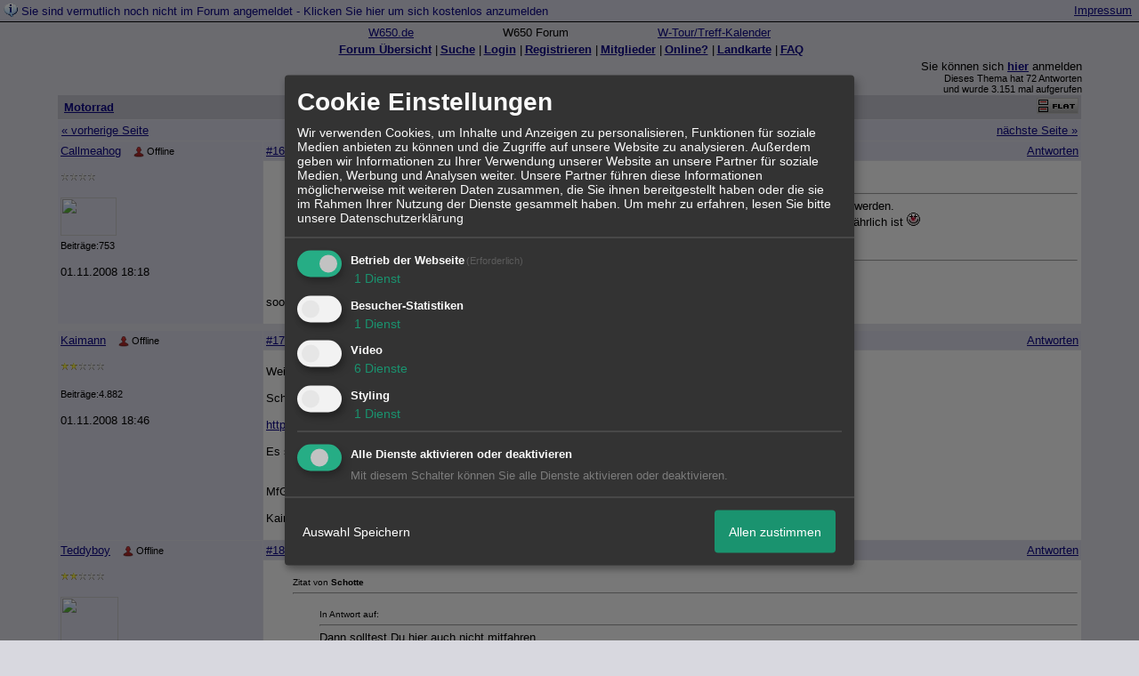

--- FILE ---
content_type: text/html; charset=iso-8859-1
request_url: http://211611.homepagemodules.de/t517290f11755191-Wer-glaubt-das-Gespannfahren-nur-was-fuer-Bluemchenpfluecker-ist-1.html
body_size: 20724
content:
<!DOCTYPE html>

<HTML xmlns="http://www.w3.org/1999/xhtml" xmlns:fb="http://www.facebook.com/2008/fbml" xml:lang="de" lang="de">
<HEAD>

<meta http-equiv="Content-Type" content="text/html; charset=iso-8859-1">
<meta http-equiv="Content-Language" content="de">

<META NAME="description" CONTENT="   Zitat von  Falcone   Das sagen immer alle alten Opas, wenn sie mit Oma auf dem Sonntagsausflug von einem Motorrad &uuml;berholt werden. Auf dem Video war abs">
<META NAME="robots" CONTENT="INDEX,FOLLOW">
<meta property="og:title" content="RE: Wer glaubt, das Gespannfahren nur was f&uuml;r Bl&uuml;mchenpfl&uuml;cker ist... - 2"/> <meta property="og:type" content="article"/>
<meta property="og:image" content="https://img.homepagemodules.de/screens2/?width=440&height=320&scale=0.25&url=http://211611.homepagemodules.de/t517290f11755191-Wer-glaubt-das-Gespannfahren-nur-was-fuer-Bluemchenpfluecker-ist-1.html"/>
<link rel="image_src" href="https://img.homepagemodules.de/screens2/?width=440&height=320&scale=0.25&url=http://211611.homepagemodules.de/t517290f11755191-Wer-glaubt-das-Gespannfahren-nur-was-fuer-Bluemchenpfluecker-ist-1.html" />
<meta property="og:url" content="http://211611.homepagemodules.de/t517290f11755191-Wer-glaubt-das-Gespannfahren-nur-was-fuer-Bluemchenpfluecker-ist-1.html"/><meta property="og:site_name" content="W 650 Forum"/>
<link rel="stylesheet" type="text/css" href="style210577-tglobal-1.css">

<script language="javascript" type="text/javascript" src="//img.homepagemodules.de/ds/static/jquery/min/jquery-1.7.1.min.js"></script>

<script type="text/javascript">var xobor_plugin_default_configs = {
libjs: {
jqueryui: '//img.homepagemodules.de/ds/static/jquery/ui/jquery-ui-1.8.5.custom.js'
},
libcss: {
jqueryui: '//img.homepagemodules.de/ds/static/jquery/css/ui-lightness/jquery-ui-1.8.5.custom.css'
}
};</script>
<script type="text/javascript" src="plugin210577.js"></script>

<script type="text/Javascript" src="script210577.js"></script>
<link rel="alternate" type="application/rss+xml" title="W 650 Forum" href="feed/all.rss">

<TITLE>RE: Wer glaubt, das Gespannfahren nur was f&uuml;r Bl&uuml;mchenpfl&uuml;cker ist... - 2</TITLE>
<style type="text/css">
table {text-align: left;}
.nav_n {clear: both; margin: 0px auto; text-align: center;}
.nav_n ul {list-style-image: none; list-style: none;}
.nav_n ul li {display: inline; margin: 0px; }
.nav_n ul li a {margin-left: 3px;}
.nav_n ul li ul {position: absolute; background-color: #d8d8df; padding: 0px; margin: 0px; text-align: left !important; white-space: nowrap; float: none; clear: both;}
.nav_n ul li ul li {display: block; float: none; clear: both; padding: 4px; 10px;}
ul.nav_close {display: none !important;}
ul.nav_open {display: block;}
.dwn {border: none; vertical-align: middle; margin-right: 3px;}
</style>

            <script>  if(typeof(custom_klaro_services) === "undefined"){var custom_klaro_services = [];}</script> 
            <script type="text/javascript">var klaroCustom = {
getAnalyticsPlaceholder: function () {
switch (getLanguageCode()) {
case "de":
return '<div style="padding: 2em 0;" style="padding: 2em 0;" class="analytics-placeholder">Bitte <a href="" onclick="klaro.show(klaroConfig);return false;" style="text-decoration: underline;">aktivieren</a> Sie Cookies, um analytics zu erlauben.</div>';
case "en":
return '<div style="padding: 2em 0;" style="padding: 2em 0;" class="analytics-placeholder">Please <a href="" onclick="klaro.show(klaroConfig);return false;" style="text-decoration: underline;">activate</a> cookies to allow analytics.</div>';
case "fr":
return '<div style="padding: 2em 0;" class="analytics-placeholder">Please <a href="" onclick="klaro.show(klaroConfig);return false;" style="text-decoration: underline;">activate</a> cookies to allow analytics.</div>';
case "it":
return '<div style="padding: 2em 0;" class="analytics-placeholder">Please <a href="" onclick="klaro.show(klaroConfig);return false;" style="text-decoration: underline;">activate</a> cookies to allow analytics.</div>';
case "cn":
return '<div style="padding: 2em 0;" class="analytics-placeholder">Please <a href="" onclick="klaro.show(klaroConfig);return false;" style="text-decoration: underline;">activate</a> cookies to allow analytics.</div>';
case "zh":
return '<div style="padding: 2em 0;" class="analytics-placeholder">Please <a href="" onclick="klaro.show(klaroConfig);return false;" style="text-decoration: underline;">activate</a> cookies to allow analytics.</div>';
}
},
getVideoPlaceholder: function () {
switch (getLanguageCode()) {
case "de":
return '<div style="padding: 2em 0;" class="video-placeholder">Bitte <a href="" onclick="klaro.show(klaroConfig);return false;" style="text-decoration: underline;">aktivieren</a> Sie Cookies, um das Video anzuzeigen.</div>';
case "en":
return '<div style="padding: 2em 0;" class="video-placeholder">Please <a href="" onclick="klaro.show(klaroConfig);return false;" style="text-decoration: underline;">activate</a> cookies to show videos.</div>';
case "fr":
return '<div style="padding: 2em 0;" class="video-placeholder">Veuillez <a href="" onclick="klaro.show(klaroConfig);return false;" style="text-decoration: underline;">activer</a> les cookies pour voir la vidÃ©o.</div>';
case "it":
return '<div style="padding: 2em 0;" class="video-placeholder">Please <a href="" onclick="klaro.show(klaroConfig);return false;" style="text-decoration: underline;">activate</a> cookies to show videos.</div>';
case "cn":
return '<div style="padding: 2em 0;" class="video-placeholder">Please <a href="" onclick="klaro.show(klaroConfig);return false;" style="text-decoration: underline;">activate</a> cookies to show videos.</div>';
case "zh":
return '<div style="padding: 2em 0;" class="video-placeholder">Please <a href="" onclick="klaro.show(klaroConfig);return false;" style="text-decoration: underline;">activate</a> cookies to show videos.</div>';
}
},
getMapPlaceholder: function () {
switch (getLanguageCode()) {
case "de":
return '<div style="padding: 2em 0;" class="map-placeholder">Bitte <a href="" onclick="klaro.show(klaroConfig);return false;" style="text-decoration: underline;">aktivieren</a> Sie Cookies, um die Karte anzuzeigen.</div>';
case "en":
return '<div style="padding: 2em 0;" class="map-placeholder">Please <a href="" onclick="klaro.show(klaroConfig);return false;" style="text-decoration: underline;">activate</a> cookies to show the map.</div>';
case "fr":
return '<div style="padding: 2em 0;" class="map-placeholder">Veuillez <a href="" onclick="klaro.show(klaroConfig);return false;" style="text-decoration: underline;">activer</a> les cookies pour afficher la carte.</div>';
case "it":
return '<div style="padding: 2em 0;" class="map-placeholder">Please <a href="" onclick="klaro.show(klaroConfig);return false;" style="text-decoration: underline;">activate</a> cookies to show the map.</div>';
case "cn":
return '<div style="padding: 2em 0;" class="map-placeholder">Please <a href="" onclick="klaro.show(klaroConfig);return false;" style="text-decoration: underline;">activate</a> cookies to show the map.</div>';
case "zh":
return '<div style="padding: 2em 0;" class="map-placeholder">Please <a href="" onclick="klaro.show(klaroConfig);return false;" style="text-decoration: underline;">activate</a> cookies to show the map.</div>';
}
},
getRecaptchaPlaceholder: function () {
return '<div style="padding: 2em 0;" class="recaptcha-placeholder">Für die Anmeldung wird in diesem Forum Google reCAPTCHA benötigt. Bitte <a href="" onclick="klaro.show(klaroConfig);return false;" style="text-decoration: underline;">aktivieren</a> Sie Cookies, um das Captcha zu laden.</div>';
}
};
var partnerhtml = "Klicken Sie auf einen Partner-Link, um die jeweiligen Datenschutzinformationen zu öffnen<br>";
var consentvendors = [{"title":"Google","url":"https:\/\/www.google.com\/policies\/technologies\/partner-sites\/"},{"title":"Aarki","url":"http:\/\/corp.aarki.com\/privacy"},{"title":"Adacado","url":"https:\/\/www.adacado.com\/privacy-policy-april-25-2018\/"},{"title":"Adara Media","url":"https:\/\/adara.com\/2018\/04\/10\/adara-gdpr-faq\/"},{"title":"ADEX","url":"http:\/\/theadex.com"},{"title":"Adform","url":"https:\/\/site.adform.com\/uncategorized\/product-and-services-privacy-policy\/"},{"title":"Adikteev","url":"https:\/\/www.adikteev.com\/eu\/privacy\/"},{"title":"AdLedge","url":"https:\/\/adledge.com\/data-privacy\/"},{"title":"Adloox","url":"http:\/\/adloox.com\/disclaimer"},{"title":"Adludio","url":"https:\/\/www.adludio.com\/terms-conditions\/"},{"title":"AdMaxim","url":"http:\/\/www.admaxim.com\/admaxim-privacy-policy\/"},{"title":"Admedo","url":"https:\/\/www.admedo.com\/privacy-policy"},{"title":"Admetrics","url":"https:\/\/admetrics.io\/en\/privacy_policy\/"},{"title":"Adobe Advertising Cloud","url":"https:\/\/www.adobe.com\/privacy\/general-data-protection-regulation.html"},{"title":"AdTriba","url":"https:\/\/privacy.adtriba.com\/"},{"title":"advanced STORE GmbH","url":"https:\/\/www.ad4mat.com\/en\/privacy\/"},{"title":"Adventori","url":"https:\/\/www.adventori.com\/fr\/avec-nous\/mentions-legales\/"},{"title":"advolution.control","url":"http:\/\/advolution.de\/privacy.php"},{"title":"affilinet","url":"https:\/\/www.affili.net\/uk\/footeritem\/privacy-policy"},{"title":"Akamai","url":"http:\/\/www.akamai.com\/compliance\/privacy"},{"title":"Amazon","url":"https:\/\/www.amazon.co.uk\/gp\/help\/customer\/display.html?nodeId=201909010"},{"title":"Amobee","url":"https:\/\/www.amobee.com\/trust\/privacy-guidelines"},{"title":"Analights","url":"https:\/\/analights.com\/docs\/analights-consent-to-the-processing-of-personal-data-en.pdf"},{"title":"AppLovin Corp.","url":"https:\/\/www.applovin.com\/privacy"},{"title":"AppNexus (Xandr) Inc","url":"https:\/\/www.xandr.com\/privacy\/"},{"title":"Arrivalist","url":"https:\/\/www.arrivalist.com\/privacy#gdpr"},{"title":"AudienceProject","url":"https:\/\/privacy.audienceproject.com\/"},{"title":"Aunica","url":"https:\/\/aunica.com\/privacy-policy\/"},{"title":"Avocet","url":"http:\/\/avocet.io\/privacy-portal"},{"title":"Bannerflow","url":"https:\/\/www.bannerflow.com\/privacy"},{"title":"Batch Media","url":"https:\/\/theadex.com\/privacy-opt-out\/"},{"title":"BDSK Handels GmbH &amp; Co. KG","url":"https:\/\/www.xxxlutz.de\/c\/privacy"},{"title":"Beeswax","url":"https:\/\/www.beeswax.com\/privacy.html"},{"title":"Betgenius","url":"https:\/\/ssl.connextra.com\/resources\/Connextra\/privacy-policy\/index-v2.html"},{"title":"Blismedia","url":"https:\/\/blis.com\/privacy\/"},{"title":"Bombora","url":"http:\/\/bombora.com\/privacy"},{"title":"Booking.com","url":"https:\/\/www.booking.com\/content\/privacy.en-gb.html"},{"title":"C3 Metrics","url":"https:\/\/c3metrics.com\/privacy"},{"title":"Cablato","url":"https:\/\/cablato.com\/privacy-policy\/"},{"title":"Celtra","url":"https:\/\/www.celtra.com\/privacy-policy\/"},{"title":"Centro","url":"http:\/\/privacy.centro.net\/"},{"title":"Cint","url":"https:\/\/www.cint.com\/participant-privacy-notice\/"},{"title":"Clinch","url":"https:\/\/clinch.co\/pages\/privacy.html"},{"title":"Cloud Technologies","url":"http:\/\/green.erne.co\/assets\/PolicyCT.pdf"},{"title":"Cloudflare","url":"https:\/\/www.cloudflare.com\/security-policy\/"},{"title":"Commanders Act","url":"https:\/\/www.commandersact.com\/en\/privacy\/"},{"title":"comScore","url":"https:\/\/www.comscore.com\/About-comScore\/Privacy-Policy"},{"title":"Crimtan","url":"https:\/\/crimtan.com\/privacy-ctl\/"},{"title":"Criteo","url":"https:\/\/www.criteo.com\/privacy"},{"title":"CUBED","url":"http:\/\/cubed.ai\/privacy-policy\/gdpr\/"},{"title":"DataXu","url":"https:\/\/docs.roku.com\/published\/userprivacypolicy\/en\/gb"},{"title":"Delta Projects","url":"http:\/\/www.deltaprojects.com\/data-collection-policy\/"},{"title":"Demandbase","url":"https:\/\/www.demandbase.com\/privacy-policy\/"},{"title":"DENTSU","url":"http:\/\/www.dentsu.co.jp\/terms\/data_policy.html"},{"title":"Dentsu Aegis Network","url":"http:\/\/www.dentsu.com\/termsofuse\/data_policy.html"},{"title":"Digiseg","url":"http:\/\/www.digiseg.io\/GDPR\/"},{"title":"DMA Institute","url":"https:\/\/www.dma-institute.com\/privacy-compliancy\/"},{"title":"DoubleVerify","url":"https:\/\/www.doubleverify.com\/privacy\/"},{"title":"Dstillery","url":"https:\/\/dstillery.com\/privacy-policy\/"},{"title":"Dynata","url":"https:\/\/www.opinionoutpost.co.uk\/en-gb\/policies\/privacy"},{"title":"EASYmedia","url":"https:\/\/www.rvty.net\/gdpr"},{"title":"eBay","url":"https:\/\/www.ebay.com\/help\/policies\/member-behaviour-policies\/user-privacy-notice-privacy-policy?id=4260#section12"},{"title":"ebuilders","url":"https:\/\/www.mediamonks.com\/privacy-notice"},{"title":"Effinity","url":"https:\/\/www.effiliation.com\/politique-confidentialite.html"},{"title":"emetriq","url":"https:\/\/www.emetriq.com\/datenschutz\/"},{"title":"Ensighten","url":"https:\/\/www.ensighten.com\/privacy-policy\/"},{"title":"Epsilon","url":"https:\/\/www.conversantmedia.eu\/legal\/privacy-policy"},{"title":"Essens","url":"https:\/\/essens.no\/privacy-policy\/"},{"title":"Evidon","url":"https:\/\/www.crownpeak.com\/privacy"},{"title":"Exactag","url":"https:\/\/www.exactag.com\/en\/data-privacy"},{"title":"Exponential","url":"http:\/\/exponential.com\/privacy\/"},{"title":"Facebook","url":"https:\/\/www.facebook.com\/about\/privacy\/update"},{"title":"Flashtalking","url":"http:\/\/www.flashtalking.com\/first-party-ad-serving\/"},{"title":"Fractional Media","url":"https:\/\/www.fractionalmedia.com\/privacy-policy"},{"title":"FUSIO BY S4M","url":"http:\/\/www.s4m.io\/privacy-policy\/"},{"title":"Gemius","url":"https:\/\/www.gemius.com\/cookie-policy.html"},{"title":"GfK","url":"https:\/\/sensic.net\/"},{"title":"GP One","url":"http:\/\/www.gsi-one.org\/templates\/gsi\/en\/files\/privacy_policy.pdf"},{"title":"GroupM","url":"https:\/\/www.greenhousegroup.com\/nl\/privacy-statement"},{"title":"gskinner","url":"https:\/\/createjs.com\/legal\/privacy.html"},{"title":"Haensel AMS","url":"https:\/\/haensel-ams.com\/data-privacy\/"},{"title":"Havas Media France - DBi","url":"https:\/\/www.havasgroup.com\/data-protection-policy\/"},{"title":"hurra.com","url":"http:\/\/www.hurra.com\/impressum"},{"title":"IBM","url":"https:\/\/www.ibm.com\/customer-engagement\/digital-marketing\/gdpr"},{"title":"Ignition One","url":"https:\/\/www.ignitionone.com\/privacy-policy\/gdpr-subject-access-requests\/"},{"title":"Impact","url":"https:\/\/impact.com\/privacy-policy\/"},{"title":"Index Exchange","url":"http:\/\/www.indexexchange.com\/privacy\/"},{"title":"Infectious Media","url":"https:\/\/impressiondesk.com\/"},{"title":"Innovid","url":"http:\/\/www.innovid.com\/privacy-policy"},{"title":"Integral Ad Science","url":"http:\/\/www.integralads.com\/privacy-policy"},{"title":"intelliAd","url":"https:\/\/www.intelliad.de\/datenschutz"},{"title":"Interpublic Group","url":"https:\/\/www.interpublic.com\/privacy-notice"},{"title":"IPONWEB","url":"http:\/\/www.bidswitch.com\/privacy-policy\/"},{"title":"Jivox","url":"http:\/\/www.jivox.com\/privacy\/"},{"title":"Kantar","url":"https:\/\/www.kantarmedia.com\/global\/privacy-statement"},{"title":"Kochava","url":"https:\/\/www.kochava.com\/support-privacy\/"},{"title":"LifeStreet","url":"http:\/\/www.lifestreet.com\/privacy"},{"title":"Liftoff","url":"https:\/\/liftoff.io\/privacy-policy\/"},{"title":"LiveRamp","url":"https:\/\/liveramp.com\/service-privacy-policy\/"},{"title":"Localsensor","url":"https:\/\/www.localsensor.com\/privacy.html"},{"title":"LoopMe","url":"https:\/\/loopme.com\/privacy\/"},{"title":"Lotame","url":"https:\/\/www.lotame.com\/about-lotame\/privacy\/"},{"title":"Macromill group","url":"https:\/\/www.metrixlab.com\/privacy-statement\/"},{"title":"MainADV","url":"http:\/\/www.mainad.com\/privacy-policy"},{"title":"Manage.com","url":"https:\/\/www.manage.com\/privacy-policy\/"},{"title":"Marketing Science Consulting Group, Inc.","url":"http:\/\/mktsci.com\/privacy_policy.htm"},{"title":"MediaMath","url":"http:\/\/www.mediamath.com\/privacy-policy\/"},{"title":"Meetrics","url":"https:\/\/www.meetrics.com\/en\/data-privacy\/"},{"title":"MindTake Research","url":"https:\/\/www.mindtake.com\/en\/reppublika-privacy-policy"},{"title":"Mobitrans","url":"http:\/\/www.mobitrans.net\/privacy-policy\/"},{"title":"Mobpro","url":"http:\/\/mobpro.com\/privacy.html"},{"title":"Moloco Ads","url":"http:\/\/www.molocoads.com\/private-policy.html"},{"title":"MSI-ACI","url":"http:\/\/site.msi-aci.com\/Home\/FlexTrackPrivacy"},{"title":"Nano Interactive","url":"http:\/\/www.nanointeractive.com\/privacy"},{"title":"Navegg","url":"https:\/\/www.navegg.com\/en\/privacy-policy\/"},{"title":"Neodata Group","url":"https:\/\/www.neodatagroup.com\/en\/security-policy"},{"title":"NEORY GmbH","url":"https:\/\/www.neory.com\/privacy.html"},{"title":"Netflix","url":"http:\/\/www.netflix.com\/google-3PAS-info"},{"title":"Netquest","url":"https:\/\/www.nicequest.com\/us\/privacy"},{"title":"Neural.ONE","url":"https:\/\/web.neural.one\/privacy-policy\/"},{"title":"Neustar","url":"https:\/\/www.home.neustar\/privacy"},{"title":"NextRoll, Inc.","url":"https:\/\/www.nextroll.com\/privacy"},{"title":"Nielsen","url":"https:\/\/www.nielsen.com\/us\/en\/legal\/privacy-statement\/digital-measurement\/"},{"title":"numberly","url":"https:\/\/numberly.com\/en\/privacy\/"},{"title":"Objective Partners","url":"https:\/\/www.objectivepartners.com\/cookie-policy-and-privacy-statement\/"},{"title":"Omnicom Media Group","url":"https:\/\/www.omnicommediagroup.com\/disclaimer.htm"},{"title":"On Device Research","url":"https:\/\/ondeviceresearch.com\/GDPR"},{"title":"OneTag","url":"https:\/\/www.onetag.net\/privacy\/"},{"title":"OpenX Technologies","url":"https:\/\/www.openx.com\/legal\/privacy-policy\/"},{"title":"Optomaton","url":"http:\/\/optomaton.com\/privacy.html"},{"title":"Oracle Data Cloud","url":"https:\/\/www.oracle.com\/legal\/privacy\/marketing-cloud-data-cloud-privacy-policy.html"},{"title":"OTTO","url":"https:\/\/www.otto.de\/shoppages\/service\/datenschutz"},{"title":"PERMODO","url":"http:\/\/permodo.com\/de\/privacy.html"},{"title":"Pixalate","url":"http:\/\/www.pixalate.com\/privacypolicy\/"},{"title":"Platform161","url":"https:\/\/platform161.com\/cookie-and-privacy-policy\/"},{"title":"Protected Media","url":"http:\/\/www.protected.media\/privacy-policy\/"},{"title":"Publicis Media","url":"https:\/\/www.publicismedia.de\/datenschutz\/"},{"title":"PubMatic","url":"https:\/\/pubmatic.com\/legal\/privacy-policy\/"},{"title":"PulsePoint","url":"https:\/\/www.pulsepoint.com\/privacy-policy"},{"title":"Quantcast","url":"https:\/\/www.quantcast.com\/privacy\/"},{"title":"Rackspace","url":"http:\/\/www.rackspace.com\/gdpr"},{"title":"Rakuten Marketing","url":"https:\/\/rakutenadvertising.com\/legal-notices\/services-privacy-policy\/"},{"title":"Relay42","url":"https:\/\/relay42.com\/privacy"},{"title":"Remerge","url":"http:\/\/remerge.io\/privacy-policy.html"},{"title":"Resolution Media","url":"https:\/\/www.nonstoppartner.net"},{"title":"Resonate","url":"https:\/\/www.resonate.com\/privacy-policy\/"},{"title":"RevJet","url":"https:\/\/www.revjet.com\/privacy"},{"title":"Roq.ad","url":"https:\/\/www.roq.ad\/privacy-policy"},{"title":"RTB House","url":"https:\/\/www.rtbhouse.com\/privacy-center\/services-privacy-policy\/"},{"title":"Rubicon Project","url":"https:\/\/rubiconproject.com\/rubicon-project-advertising-technology-privacy-policy\/"},{"title":"Salesforce DMP","url":"https:\/\/www.salesforce.com\/company\/privacy\/"},{"title":"Scenestealer","url":"https:\/\/scenestealer.co.uk\/privacy-policy\/"},{"title":"Scoota","url":"https:\/\/www.scoota.com\/privacy"},{"title":"Seenthis","url":"https:\/\/seenthis.co\/privacy-notice-2018-04-18.pdf"},{"title":"Semasio GmbH","url":"https:\/\/www.semasio.com\/privacy"},{"title":"SFR","url":"http:\/\/www.sfr.fr\/securite-confidentialite.html"},{"title":"Sift Media","url":"https:\/\/www.sift.co\/privacy"},{"title":"Simpli.fi","url":"https:\/\/simpli.fi\/simpli-fi-services-privacy-policy\/"},{"title":"Sizmek","url":"https:\/\/www.sizmek.com\/privacy-policy\/"},{"title":"Smaato","url":"https:\/\/www.smaato.com\/privacy\/"},{"title":"Smadex","url":"http:\/\/smadex.com\/end-user-privacy-policy\/"},{"title":"Smart","url":"http:\/\/smartadserver.com\/company\/privacy-policy\/"},{"title":"Smartology","url":"https:\/\/www.smartology.net\/privacy-policy\/"},{"title":"Sojern","url":"https:\/\/www.sojern.com\/privacy\/product-privacy-policy\/"},{"title":"Solocal","url":"https:\/\/client.adhslx.com\/privacy.html"},{"title":"Sovrn","url":"https:\/\/www.sovrn.com\/privacy-policy\/"},{"title":"Spotad","url":"http:\/\/www.spotad.co\/privacy-policy\/"},{"title":"SpotX","url":"https:\/\/www.spotx.tv\/privacy-policy\/"},{"title":"STR\u00d6ER SSP GmbH","url":"https:\/\/www.stroeer.de\/fileadmin\/de\/Konvergenz_und_Konzepte\/Daten_und_Technologien\/Stroeer_SSP\/Downloads\/Datenschutz_Stroeer_SSP.pdf"},{"title":"TabMo","url":"http:\/\/static.tabmo.io.s3.amazonaws.com\/privacy-policy\/index.html"},{"title":"Taboola","url":"https:\/\/www.taboola.com\/privacy-policy"},{"title":"TACTIC\u2122 Real-Time Marketing","url":"http:\/\/tacticrealtime.com\/privacy\/"},{"title":"Teads","url":"https:\/\/teads.tv\/privacy-policy\/"},{"title":"TEEMO","url":"https:\/\/teemo.co\/fr\/confidentialite\/"},{"title":"The Trade Desk","url":"https:\/\/www.thetradedesk.com\/general\/privacy-policy"},{"title":"Tradedoubler AB","url":"http:\/\/www.tradedoubler.com\/en\/privacy-policy\/"},{"title":"travel audience \u2013 An Amadeus Company","url":"https:\/\/travelaudience.com\/product-privacy-policy\/"},{"title":"Travel Data Collective","url":"https:\/\/www.yieldr.com\/privacy\/"},{"title":"TreSensa","url":"http:\/\/tresensa.com\/eu-privacy\/index.html"},{"title":"TripleLift","url":"https:\/\/triplelift.com\/privacy\/"},{"title":"TruEffect","url":"https:\/\/trueffect.com\/privacy-policy\/"},{"title":"TrustArc","url":"https:\/\/www.trustarc.com\/privacy-policy\/"},{"title":"UnrulyX","url":"https:\/\/unruly.co\/legal\/gdpr\/"},{"title":"usemax (Emego GmbH)","url":"http:\/\/www.usemax.de\/?l=privacy"},{"title":"Verizon Media","url":"https:\/\/www.verizonmedia.com\/policies\/ie\/en\/verizonmedia\/privacy\/index.html"},{"title":"Videology","url":"https:\/\/videologygroup.com\/en\/privacy-policy\/"},{"title":"Vimeo","url":"https:\/\/vimeo.com\/cookie_policy"},{"title":"Virtual Minds","url":"https:\/\/virtualminds.de\/datenschutz\/"},{"title":"Vodafone GmbH","url":"https:\/\/www.vodafone.de\/unternehmen\/datenschutz-privatsphaere.html"},{"title":"Waystack","url":"https:\/\/www.wayfair.com\/customerservice\/general_info.php#privacy"},{"title":"Weborama","url":"https:\/\/weborama.com\/en\/weborama-privacy-commitment\/"},{"title":"White Ops","url":"https:\/\/www.whiteops.com\/privacy"},{"title":"Widespace","url":"https:\/\/www.widespace.com\/legal\/privacy-policy-notice\/"},{"title":"Wizaly","url":"https:\/\/www.wizaly.com\/terms-of-use#privacy-policy"},{"title":"ZMS","url":"https:\/\/zms.zalando.com\/#"}];
var klaro_init_done = 0;
var klaro_init_counter = 0;
for(i in consentvendors){
var v = consentvendors[i];
var vlink = "<a href='"+v.url+"' target='_blank'>"+v.title+"</a>";
partnerhtml = partnerhtml + "\n" + vlink;
}

var klaroConfig = {
version: 1,
elementID: 'klaro',
cookieName: 'xobklaro',
cookieExpiresAfterDays: 365,
htmlTexts: true,
hideDeclineAll : true,
privacyPolicy: './datenschutz.html',
poweredBy: 'https://www.xobor.de',
disablePoweredBy: true,
default: false,
mustConsent: 1,
lang: 'de',
acceptAll: true,
close: "schließen",
translations: {
de: {
acceptSelected: 'Auswahl Speichern',
acceptAll: 'Allen zustimmen',
declineAll: 'Alle Dienste aktivieren oder deaktivieren',
app: {
toggleAll: {
title: 'Alle aktivieren / deaktivieren',
description: 'Nutzen Sie diesen Schalter um alle optionalen Anwendungen entweder zu aktivieren, oder wieder zu deaktivieren'
}
},
consentModal: {
title : "Cookie Einstellungen",
description: 'Wir verwenden Cookies, um Inhalte und Anzeigen zu personalisieren, Funktionen für soziale Medien anbieten zu können und die Zugriffe auf unsere Website zu analysieren. Außerdem geben wir Informationen zu Ihrer Verwendung unserer Website an unsere Partner für soziale Medien, Werbung und Analysen weiter. Unsere Partner führen diese Informationen möglicherweise mit weiteren Daten zusammen, die Sie ihnen bereitgestellt haben oder die sie im Rahmen Ihrer Nutzung der Dienste gesammelt haben.',
privacyPolicy: {
text: 'Weitere Informationen finden Sie in unseren <a href="./datenschutz.html">Datenschutzbestimmungen</a>',
name: "Datenschutzerklärung"
},
},
consentNotice: {
changeDescription: "Seit Ihrem letzten Besuch gab es Änderungen, bitte erneuern Sie Ihre Zustimmung.",
description: "Hallo! Könnten wir bitte einige zusätzliche Dienste für {purposes} aktivieren? Sie können Ihre Zustimmung später jederzeit ändern oder zurückziehen.",
imprint: {
name: "Impressum"
},
learnMore: "Lassen Sie mich wählen",
privacyPolicy: {
name: "Datenschutzerklärung"
},
testing: "Testmodus!"
},
contextualConsent: {
acceptAlways: "Immer",
acceptOnce: "Ja",
description: "Möchten Sie von {title} bereitgestellte externe Inhalte laden?"
},
decline: "Ich lehne ab",
ok: "Das ist ok",
poweredBy: 'Konfiguration ansehen',
privacyPolicy: {
name: "Datenschutzerklärung",
text: "Um mehr zu erfahren, lesen Sie bitte unsere Datenschutzerklärung"
},
purposeItem: {
service: "Dienst",
services: "Dienste"
},
required: {
title: 'Erforderlich',
description: 'Für den Betrieb der Webseite erforderliche Cookies (z.B. für den Login)'
},
googleanalytics: {
title: 'Google Analytics',
description: 'Analyisiert die Webseitennutzung und Statistiken (anonymisiert).',
},
matomo: {
title: 'Matomo Analytics',
description: 'Analyisiert die Webseitennutzung und Statistiken (anonymisiert, lokal gehostet).',
},
video: {
description: 'Eingebettete Videos abspielen (daylimotion/vimeo/youtube)',
},
facebook: {
description: 'Facebook Like Api',
},
twitter: {
description: 'X widget integration',
},
googlemaps: {
title: 'Google Maps',
description: 'Eingebettete Karten von Google anzeigen',
},
gfonts: {
title: 'Google Web Fonts',
description: 'Schriftarten von Google laden.',
},
purposes: {
required: 'Betrieb der Webseite',
analytics: 'Besucher-Statistiken',
security: 'Sicherheit',
advertising: 'Anzeigen von Werbung',
styling: 'Styling',
video: 'Video',
googlemaps: 'Google Maps',
},
ebay : {
description: 'Ebay Links mit Produktinformationen versehen',
},
amazon : {
description: 'Amazon Links mit Produktinformationen versehen',
},
recaptcha : {
'title' : 'Google reCAPTCHA',
'description' : 'Sie bestätigen und nehmen zur Kenntnis, dass die Funktionsweise der reCAPTCHA API darauf beruht, dass Hardware- und Softwareinformationen, z. B. Geräte- und Anwendungsdaten, erhoben und zu Analysezwecken an Google gesendet werden',
},
save: "Speichern",
service: {
disableAll: {
description: "Mit diesem Schalter können Sie alle Dienste aktivieren oder deaktivieren.",
title: "Alle Dienste aktivieren oder deaktivieren"
},
optOut: {
description: "Diese Dienste werden standardmäßig geladen (Sie können sich jedoch abmelden)",
title: "(Opt-out)"
},
purpose: "Dienst",
purposes: "Dienste",
required: {
description: "Für den Betrieb der Webseite erforderliche Cookies (z.B. für den Login)",
title: "(Erforderlich)"
}
}
},
},
// This is a list of third-party apps that Klaro will manage for you.
services: [
// The apps will appear in the modal in the same order as defined here.
{
name: 'required',
purposes: ['required'],
default: true,
required: true
},

{
name: 'googleanalytics',
purposes: ['analytics'],
callback: function (consent, app) {
if (consent === true) {
/* Load Analytics */
} else {
/* Block Analytics */
}
}
},

{
name: 'youtube',
title: 'Youtube',
purposes: ['video'],
callback: function (consent, app) {
if (consent === true) {
var el = document.getElementsByClassName('youtube-placeholder');
for (var i = 0; i < el.length; i++) {
(el[i].style.display = 'none');
}
var el = document.getElementsByClassName('youtube-hidden');
for (var i = 0; i < el.length; i++) {
(el[i].style.display = 'block');
}
}
},
},
{
name: 'googlevideo',
title: 'googlevideo',
purposes: ['video'],
callback: function (consent, app) {
if (consent === true) {
var el = document.getElementsByClassName('googlevideo-placeholder');
for (var i = 0; i < el.length; i++) {
(el[i].style.display = 'none');
}
var el = document.getElementsByClassName('googlevideo-hidden');
for (var i = 0; i < el.length; i++) {
(el[i].style.display = 'block');
}
}
}
},
{
name: 'vimeo',
title: 'vimeo',
purposes: ['video'],
callback: function (consent, app) {
if (consent === true) {
var el = document.getElementsByClassName('vimeo-placeholder');
for (var i = 0; i < el.length; i++) {
(el[i].style.display = 'none');
}
var el = document.getElementsByClassName('vimeo-hidden');
for (var i = 0; i < el.length; i++) {
(el[i].style.display = 'block');
}
}
}
},
{
name: 'dailymotion',
title: 'dailymotion',
purposes: ['video'],
callback: function (consent, app) {
if (consent === true) {
var el = document.getElementsByClassName('dailymotion-placeholder');
for (var i = 0; i < el.length; i++) {
(el[i].style.display = 'none');
}
var el = document.getElementsByClassName('dailymotion-hidden');
for (var i = 0; i < el.length; i++) {
(el[i].style.display = 'block');
}
}
}
},
{
name: 'myvideo',
title: 'myvideo',
purposes: ['video'],
callback: function (consent, app) {
if (consent === true) {
var el = document.getElementsByClassName('myvideo-placeholder');
for (var i = 0; i < el.length; i++) {
(el[i].style.display = 'none');
}
var el = document.getElementsByClassName('myvideo-hidden');
for (var i = 0; i < el.length; i++) {
(el[i].style.display = 'block');
}
}
}
},
{
name: 'clipfish',
title: 'clipfish',
purposes: ['video'],
callback: function (consent, app) {
if (consent === true) {
var el = document.getElementsByClassName('clipfish-placeholder');
for (var i = 0; i < el.length; i++) {
(el[i].style.display = 'none');
}
var el = document.getElementsByClassName('clipfish-hidden');
for (var i = 0; i < el.length; i++) {
(el[i].style.display = 'block');
}
}
}
},

{
name: 'googlemaps',
purposes: ['styling'],
callback: function (consent, app) {
/*
if (consent === true) {
var el = document.getElementsByClassName('map-placeholder');
for (var i = 0; i < el.length; i++) {
(el[i].style.display = 'none');
}
var el = document.getElementsByClassName('map-hidden');
for (var i = 0; i < el.length; i++) {
(el[i].style.display = 'block');
}
}*/
}
},

],
callback: function(consent, service) {
if(consent == true){
/*console.log('User consent for service ' + service.name + ' given');*/
}
if(!klaro_init_done){
klaro_init_counter++;
if(service.name == "personalizedads"){
var npa = (consent == true) ? "0" : "1";
(adsbygoogle = window.adsbygoogle || []).requestNonPersonalizedAds = npa;
(adsbygoogle = window.adsbygoogle || []).pauseAdRequests=0;
}

if(service.name == "googleanalytics"){
if(consent == true) {
var _gaq = _gaq || [];
_gaq.push(['_setAccount', 'UA-1183247-10']);
_gaq.push(['_setDomainName', 'none']);
_gaq.push(['_setAllowLinker', true]);
_gaq.push(['_gat._anonymizeIp']);
_gaq.push(['_gat._forceSSL']);
_gaq.push(['_setCustomVar',2,'template','1',2]);
_gaq.push(['_trackPageview']);
try {
if (FB && FB.Event && FB.Event.subscribe) {
FB.Event.subscribe('edge.create', function(targetUrl) {
_gaq.push(['_trackSocial', 'facebook', 'like', targetUrl]);
});
}
} catch(e) {}
(function() {
var ga = document.createElement('script'); ga.type = 'text/javascript'; ga.async = true;
ga.src = 'https://ssl.google-analytics.com/ga.js';
var s = document.getElementsByTagName('script')[0]; s.parentNode.insertBefore(ga, s);
})();
}
}

if(klaro_init_counter == klaroConfig.services.length){
klaro_init_done = true;
console.log('Klaro init done');
}
}
},
};
getLanguageCode = function () {
return "de"
};
klaroConfig.lang = getLanguageCode();
var klaroWatcher = {
'update' : function(obj, name, data){
if(name === "saveConsents"){
console.log("UPDATE",obj, name, data);
var pads = 0
try{pads = data.consents.personalizedads;}catch(e){}
$.post("/ajax/handler.php?method=updateconsent",{'consents':data.consents,'personalizedads':pads},function(res){console.log(res)});
}
}
};
</script>
            <script type="text/javascript" src="js/cookieconsent.js?210577"></script>            
            <style>#klaroAdPartners a{display:block;}.cm-footer-buttons .cm-btn{background: none !important;} .cm-footer-buttons .cm-btn-accept-all{background-color: #1a936f !important; padding: 1rem !important;    background-color: var(--green1, #1a936f) !important;}.cookie-modal li{float:none !important;}</style>

</HEAD>
<body id="forum" marginheight="0" marginwidth="0" leftmargin="0" rightmargin="0" topmargin="0" bottommargin="0" >
<!-- Load Facebook SDK for JavaScript -->
<div id="fb-root"></div>
<script type="text/plain" data-type="text/javascript" data-name="facebook">
window.fbAsyncInit = function() {
FB.init({

xfbml : true,
version : 'v2.7'
});
};
(function(d, s, id){
var js, fjs = d.getElementsByTagName(s)[0];
if (d.getElementById(id)) {return;}
js = d.createElement(s); js.id = id;
js.src = "//connect.facebook.net/de_DE/sdk.js";
fjs.parentNode.insertBefore(js, fjs);
}(document, 'script', 'facebook-jssdk'));
</script>
<style>.fb_iframe_widget_lift{z-index:1000 !important;}</style>

<div class="ntop" width="100%" style="margin:0px; padding:4px;text-align:left; vertical-align:top; border-bottom:1px solid;margin-bottom:4px; font-size:12px">
<table border="0" width="100%" cellpadding="0" cellspacing="0"><tr><td><img src="http://img.homepagemodules.de/information.gif" style="vertical-align:bottom">&nbsp;<a rel="nofollow" href="./anmeldung.php?goto=%2Ft517290f11755191-Wer-glaubt-das-Gespannfahren-nur-was-fuer-Bluemchenpfluecker-ist-1.html" style="text-decoration:none; ">Sie sind vermutlich noch nicht im Forum angemeldet - Klicken Sie hier um sich kostenlos anzumelden</a></td>
<td align=right><a rel="nofollow" href="./faq.php">Impressum</a>&nbsp;</td></tr></table>
</div>
<a href="http://www.w650.de" target="_blank">W650.de</a><img src="http://www.w-650.de/Bilder/pix.gif" width="100" height="0">W650 Forum<img src="http://www.w-650.de/Bilder/pix.gif" width="100" height="0"><a href="http://www.w-650.de/anderes/treff.htm" target="_blank">W-Tour/Treff-Kalender</a>
<table cellpadding="0" cellspacing="0" border="0" width="90%" align="center" id="pagewidth">
<tr>
<td colspan="2" class="thin" valign="top">
<table cellpadding="3" cellspacing="1" border="0" width="100%">
<tr>
<td align="center">

<center>
<div style="clear: both;">
<div class="nav_n" id="nav_n">
<ul style="margin: 0px auto; padding: 0px; clear: both;">
<li onmouseout="try{togSub('link_index')}catch(err){}" onmouseover="try{togSub('link_index')}catch(err){}" id="link_index" style="position: relative;">
<a href="./"  class="tarea">Forum Übersicht</a>
</li><li onmouseout="try{togSub('link_search')}catch(err){}" onmouseover="try{togSub('link_search')}catch(err){}" id="link_search" style="position: relative;">
|<a href="search.php"  class="tarea">Suche</a>
</li><li onmouseout="try{togSub('link_login')}catch(err){}" onmouseover="try{togSub('link_login')}catch(err){}" id="link_login" style="position: relative;">
|<a href="login.php"  class="tarea">Login</a>
</li><li onmouseout="try{togSub('link_register')}catch(err){}" onmouseover="try{togSub('link_register')}catch(err){}" id="link_register" style="position: relative;">
|<a href="anmeldung.php"  class="tarea">Registrieren</a>
</li><li onmouseout="try{togSub('link_userlist')}catch(err){}" onmouseover="try{togSub('link_userlist')}catch(err){}" id="link_userlist" style="position: relative;">
|<a href="userlist.php"  class="tarea">Mitglieder</a>
</li><li onmouseout="try{togSub('link_online')}catch(err){}" onmouseover="try{togSub('link_online')}catch(err){}" id="link_online" style="position: relative;">
|<a href="useronline.php"  class="tarea">Online?</a>
</li><li onmouseout="try{togSub('link_geomap')}catch(err){}" onmouseover="try{togSub('link_geomap')}catch(err){}" id="link_geomap" style="position: relative;">
|<a href="geomap.php"  class="tarea">Landkarte</a>
</li><li onmouseout="try{togSub('link_faq')}catch(err){}" onmouseover="try{togSub('link_faq')}catch(err){}" id="link_faq" style="position: relative;">
|<a href="faq.php#faq"  class="tarea">FAQ</a>

</li>

</ul>
</div>
</div>
</center>

</td>
</tr>
</table>
</td>
</tr>
<tr>
<td class="thin" align="left" valign="bottom" style="white-space: nowrap;">

<table cellpadding="0" cellspacing="1" style="width: 100%; border: none;">
<tr>
<td class="thin">
</td>
</tr>
</table>
</td>
<td class="thin" valign="top" style="white-space: nowrap;">
<table cellpadding=0 cellspacing=0 width=100% height=100% border=0>
<tr>
<td class="thin" align="right" style="white-space: nowrap;">
<div class="thin">

Sie können sich <a rel="nofollow" href="./anmeldung.php?goto=%2Ft517290f11755191-Wer-glaubt-das-Gespannfahren-nur-was-fuer-Bluemchenpfluecker-ist-1.html"><span class="tarea">hier</span></a> anmelden

</div>
</td>
</tr>
<tr>
<td valign="bottom" class="tsmt" align="right" style="white-space: nowrap;">
<div class="tsmt"><div style="float:right">Dieses Thema hat 72 Antworten<br> und wurde 3.151 mal aufgerufen</div></div><div style="clear:both"></div>
</td>
</tr>
</table>
</td>
</tr>
<tr>
<td colspan="2" class="tbhi" valign="top">
<script>
            var tuserID = 0;
            var xoborPluginData = {};
            var xoborDynamic = [];
            
                //////////////////////////////////////////////////////////////////////
                /* Loading config-, meta- and global-data from:  postmod */
                //////////////////////////////////////////////////////////////////////
                try {
                    var xstatic_postmodmeta = jQuery.parseJSON('{"postmod":{"confVars":{"canread_modcomment":false,"canread_modcomment_string":"30152,53740,30150,30151","canread_modcomment_boolean":false,"canwrite_modcomment":false,"canwrite_modcomment_string":"30152,30151","canwrite_modcomment_boolean":false,"do_postcomments":true,"do_profilecomments":true,"modcomment_editicon":"http:\\/\\/files.homepagemodules.de\\/b2001010\\/a_1447_5886184d.png","modcomment_icon":"http:\\/\\/files.homepagemodules.de\\/b2001010\\/a_1448_d4f082e9.png"}}}'); 
                    jQuery.extend(xoborPluginData, xstatic_postmodmeta);
                } catch(e) {
                    console.log("Plugin Data Error",e);
                }
                //////////////////////////////////////////////////////////////////////
                //////////////////////////////////////////////////////////////////////
                
                </script><div width="100%" class="nnor" style="overflow:hidden;margin: 0px;padding-bottom:0px;">
        <!-- miranus_ads -->
<ins data-revive-zoneid="3" data-revive-board="211611" data-revive-admin="" data-revive-id="0e4717249d9593eb3b2523918a18f899"></ins>
<script async crossorigin="anonymous" src="//xba.miranus.com/www/delivery/asyncjs.php"></script><script async crossorigin="anonymous" src="ws.php?t=1769152232&n=revive"></script>

<!-- ### adb() ### -->
</div> <script src="/js/advertisement.js"></script> <script> if (typeof jQuery === "undefined") { var jq = document.createElement('script'); jq.type = 'text/javascript'; jq.src = '//img.homepagemodules.de/ds/static/jquery/min/jquery-1.7.1.min.js'; document.getElementsByTagName('head')[0].appendChild(jq); } dfghde5ba306232c398a3f563fc5e3d331d52(); function dfghde5ba306232c398a3f563fc5e3d331d52() { if (typeof jQuery !== "undefined") { var dfg89w4f = false; var adcdata = {}; try {if(noabp){dfg89w4f = false;} else {dfg89w4f = true;}} catch(e) {dfg89w4f = true} if (dfg89w4f === false) { adcdata["action"] = "gooduser"; } else { adcdata["action"] = "baduser"; } if (adcdata["action"]) { $.ajax({ url: "/ajax/handler.php?method=atrapuser", type: "POST", cache: false, data: JSON.stringify(adcdata), success: function(response) { } }); } } else { window.setTimeout("dfghde5ba306232c398a3f563fc5e3d331d52()", 500); } } </script> 
<style type="text/css" title="text/css">
.minfo_head {
font-weight: bold !IMPORTANT;
}
</style>
<script type="text/javascript">
<!--
function chkQuickFormular() {
var errormess = 0;
var mxt = document.getElementById('messagetext').value;
mxtrep = mxt.replace(/^\s*(S)\s*$/, '$1');
if( mxtrep.length <= 2 ) {alert("Bitte geben Sie einen Beitrag ein!");return false;}
else {return true;}
}
//-->
</script>

<table border="0" CELLSPACING=1 CELLPADDING=3 width="100%">
<tr>
<td colspan="2" class="ttop" valign="middle">
<table width="100%" border="0" cellspacing="0" cellpadding="0">
<tr>
<td align=left class="ttop">
<b>&nbsp;<a href="f11755191-Motorrad.html">Motorrad</a></b>
</td>
<td width="250" align="right" class="ttop" id="sort" NOWRAP>

</td>
<td width="140" align="right" class="ttop" valign="middle" nowrap>
<a href="t517290f11755191-Wer-glaubt-das-Gespannfahren-nur-was-fuer-Bluemchenpfluecker-ist.html"><img src="//img.homepagemodules.de/flat2.gif" border="0"></a>
</td>
</tr>
</table>
</td>
</tr>

<tr>
<td colspan="2" class="tnex">
<table width="100%" border="0" cellspacing="0" cellpadding="1" class="tnex">
<tr>
<td width=100 class="tnex" nowrap>
<div align="left">
<a href="t517290f11755191-Wer-glaubt-das-Gespannfahren-nur-was-fuer-Bluemchenpfluecker-ist.html">«&nbsp;vorherige Seite</a>
</div>
</td>
<td width=80% class="tnex">
<div align="center">

Seiten


<a href="t517290f11755191-Wer-glaubt-das-Gespannfahren-nur-was-fuer-Bluemchenpfluecker-ist.html" >1</a>
 | <span href="t517290f11755191-Wer-glaubt-das-Gespannfahren-nur-was-fuer-Bluemchenpfluecker-ist-1.html" class="pageNow">2</span>
 | 

<a href="t517290f11755191-Wer-glaubt-das-Gespannfahren-nur-was-fuer-Bluemchenpfluecker-ist-2.html" >3</a>
 | 

<a href="t517290f11755191-Wer-glaubt-das-Gespannfahren-nur-was-fuer-Bluemchenpfluecker-ist-3.html" >4</a>
 | 

<a href="t517290f11755191-Wer-glaubt-das-Gespannfahren-nur-was-fuer-Bluemchenpfluecker-ist-4.html" >5</a>

</div>
</td>
<td width=100 class="tnex" nowrap>
<div align="right">
<a href="t517290f11755191-Wer-glaubt-das-Gespannfahren-nur-was-fuer-Bluemchenpfluecker-ist-2.html">nächste Seite&nbsp;»</a>
</div>
</td>
</tr>
</table>
</td>
</tr>

 
<tr>
<td rowspan="2" class="tms1" valign="top"><a name="msg7641279">
<table width="100%" height="100%" border="0" cellpadding="0" cellspacing="0">
<tr>
<td valign="top" class="tms1">

<a href="#no_permission_userprofile">
<span class="msgUsername">Callmeahog</span></a>
<small style="margin-left: 10px;"><img src="http://files.homepagemodules.de/b2001010/a_350.png" style="vertical-align: middle;"/> Offline<br/></small><br/><img src="http://www.kasadimo.de/images/forum/goldstern4.gif"><br/>
<br/><img class="msgAvatar" src="https://files.homepagemodules.de/b211611/avatar-47f7fb7f-159304.jpg" width="63" height="43"><br />

</td>
</tr>
<tr>
<td valign="bottom" class="tms1" height="100%">
<table cellspacing="0" cellpadding="0">
<tr>
<td><span class="ifos">Beiträge:</span></td>
<td><span class="ifos"> 753</span></td>
</tr>

</table>
<br/>
</td>
</tr>
<tr>
<td valign="bottom" class="tms1" height="100%">01.11.2008 18:18<br/></td>
</tr>
</table>

</td>
<td class="tms1" valign="bottom" height="10">
<table width="100%" border="0" cellspacing="0" cellpadding="0">
<tr>
<td width="80%" class="tms1" height="12"><a title="RE: Wer glaubt, das Gespannfahren nur was f&uuml;r Bl&uuml;mchenpfl&uuml;cker ist..." style="font-size:small;" href="http://211611.homepagemodules.de/t517290f11755191-Wer-glaubt-das-Gespannfahren-nur-was-fuer-Bluemchenpfluecker-ist-1.html#msg7641279">#16</a>&nbsp;RE: Wer glaubt, das Gespannfahren nur was f&uuml;r Bl&uuml;mchenpfl&uuml;cker ist...</td>
<td width="20%" valign="bottom" align="right" class="tms1" nowrap>
<a rel="nofollow" href="new.php?thread=517290&amp;forum=11755191&amp;reply=1&amp;replyid=7641279" onClick="return hpm_openDialog('new.php?thread=517290&amp;forum=11755191&amp;reply=1&amp;replyid=7641279');">Antworten</a>
</td>
</tr>
</table>
</td>
</tr>
<tr id="msg7641279_cont">
<td width="80%" class="tms2" valign="top" height="70"><table cellpadding=0 cellspacing=0 border=0 width=100%><tr><td valign=top width=100% class="tms2" >
<div class="xquoteable" id="xquoteable_p_7641279"><p><blockquote><font size="1">Zitat von <b>Falcone</b></font><hr>Das sagen immer alle alten Opas, wenn sie mit Oma auf dem Sonntagsausflug von einem Motorrad &uuml;berholt werden.<br />Auf dem Video war absolut nix Gef&auml;hrliches zu sehen. Ausser das schnell fahren an sich nat&uuml;rlich immer gef&auml;hrlich ist <img src="http://img.homepagemodules.de/clown.gif"><br />Gr&uuml;&szlig;e<br />falcone<hr></blockquote><br /><br />sooooo siehts n&auml;mlich aus <img src="http://img.homepagemodules.de/cool.gif"></p></div>
<div style="clear:both"></div>

</td><td width=1 class="tms2"><div style="height:135px;width:1px"></div></td></tr><tr><td colspan=2 class="tms2"></td></tr></table>

</td>
</tr>
<tr><td colspan=2 align="center" style=""><!-- list 1/15 --><!-- miranus_ads -->
<ins data-revive-zoneid="5" data-revive-board="211611" data-revive-admin="" data-revive-id="0e4717249d9593eb3b2523918a18f899"></ins>
<script async crossorigin="anonymous" src="//xba.miranus.com/www/delivery/asyncjs.php"></script><script async crossorigin="anonymous" src="ws.php?t=1769152232&n=revive"></script></td></tr> 
<tr>
<td rowspan="2" class="tms1" valign="top"><a name="msg7641286">
<table width="100%" height="100%" border="0" cellpadding="0" cellspacing="0">
<tr>
<td valign="top" class="tms1">

<a href="#no_permission_userprofile">
<span class="msgUsername">Kaimann</span></a>
<small style="margin-left: 10px;"><img src="http://files.homepagemodules.de/b2001010/a_350.png" style="vertical-align: middle;"/> Offline<br/></small><br/><img src="http://www.kasadimo.de/images/forum/gstern2.gif"><br/>
<br />

</td>
</tr>
<tr>
<td valign="bottom" class="tms1" height="100%">
<table cellspacing="0" cellpadding="0">
<tr>
<td><span class="ifos">Beiträge:</span></td>
<td><span class="ifos"> 4.882</span></td>
</tr>

</table>
<br/>
</td>
</tr>
<tr>
<td valign="bottom" class="tms1" height="100%">01.11.2008 18:46<br/></td>
</tr>
</table>

</td>
<td class="tms1" valign="bottom" height="10">
<table width="100%" border="0" cellspacing="0" cellpadding="0">
<tr>
<td width="80%" class="tms1" height="12"><a title="RE: Wer glaubt, das Gespannfahren nur was f&uuml;r Bl&uuml;mchenpfl&uuml;cker ist..." style="font-size:small;" href="http://211611.homepagemodules.de/t517290f11755191-Wer-glaubt-das-Gespannfahren-nur-was-fuer-Bluemchenpfluecker-ist-1.html#msg7641286">#17</a>&nbsp;RE: Wer glaubt, das Gespannfahren nur was f&uuml;r Bl&uuml;mchenpfl&uuml;cker ist...</td>
<td width="20%" valign="bottom" align="right" class="tms1" nowrap>
<a rel="nofollow" href="new.php?thread=517290&amp;forum=11755191&amp;reply=1&amp;replyid=7641286" onClick="return hpm_openDialog('new.php?thread=517290&amp;forum=11755191&amp;reply=1&amp;replyid=7641286');">Antworten</a>
</td>
</tr>
</table>
</td>
</tr>
<tr id="msg7641286_cont">
<td width="80%" class="tms2" valign="top" height="70"><table cellpadding=0 cellspacing=0 border=0 width=100%><tr><td valign=top width=100% class="tms2" >
<div class="xquoteable" id="xquoteable_p_7641286"><p>Wei&szlig; nicht, ob ich dies schon mal verlinkt habe:<br /><br />Schleizer Dreieck onboard 2007:<br /><br /><a href="http://www.youtube.com/watch?v=6p0WExH1VfI" target="_blank">http://www.youtube.com/watch?v=6p0WExH1VfI</a><br /><br />Es steht und f&auml;llt mit dem Beifahrer.<br /><br /><br />MfG<br /><br />Kaimann</p></div>
<div style="clear:both"></div>

</td><td width=1 class="tms2"><div style="height:65px;width:1px"></div></td></tr><tr><td colspan=2 class="tms2"></td></tr></table>

</td>
</tr>
<!-- list 2/15 --> 
<tr>
<td rowspan="2" class="tms1" valign="top"><a name="msg7641288">
<table width="100%" height="100%" border="0" cellpadding="0" cellspacing="0">
<tr>
<td valign="top" class="tms1">

<a href="#no_permission_userprofile">
<span class="msgUsername">Teddyboy</span></a>
<small style="margin-left: 10px;"><img src="http://files.homepagemodules.de/b2001010/a_350.png" style="vertical-align: middle;"/> Offline<br/></small><br/><img src="http://www.kasadimo.de/images/forum/gstern2.gif"><br/>
<br/><img class="msgAvatar" src="https://files.homepagemodules.de/b211611/avatar-8a47aa72-155329.jpg" width="65" height="62"><br />

</td>
</tr>
<tr>
<td valign="bottom" class="tms1" height="100%">
<table cellspacing="0" cellpadding="0">
<tr>
<td><span class="ifos">Beiträge:</span></td>
<td><span class="ifos"> 3.697</span></td>
</tr>

</table>
<br/>
</td>
</tr>
<tr>
<td valign="bottom" class="tms1" height="100%">01.11.2008 19:27<br/></td>
</tr>
</table>

</td>
<td class="tms1" valign="bottom" height="10">
<table width="100%" border="0" cellspacing="0" cellpadding="0">
<tr>
<td width="80%" class="tms1" height="12"><a title="RE: Wer glaubt, das Gespannfahren nur was f&uuml;r Bl&uuml;mchenpfl&uuml;cker ist..." style="font-size:small;" href="http://211611.homepagemodules.de/t517290f11755191-Wer-glaubt-das-Gespannfahren-nur-was-fuer-Bluemchenpfluecker-ist-1.html#msg7641288">#18</a>&nbsp;RE: Wer glaubt, das Gespannfahren nur was f&uuml;r Bl&uuml;mchenpfl&uuml;cker ist...</td>
<td width="20%" valign="bottom" align="right" class="tms1" nowrap>
<a rel="nofollow" href="new.php?thread=517290&amp;forum=11755191&amp;reply=1&amp;replyid=7641288" onClick="return hpm_openDialog('new.php?thread=517290&amp;forum=11755191&amp;reply=1&amp;replyid=7641288');">Antworten</a>
</td>
</tr>
</table>
</td>
</tr>
<tr id="msg7641288_cont">
<td width="80%" class="tms2" valign="top" height="70"><table cellpadding=0 cellspacing=0 border=0 width=100%><tr><td valign=top width=100% class="tms2" >
<div class="xquoteable" id="xquoteable_p_7641288"><p><blockquote><font size="1">Zitat von <b>Schotte</b></font><hr><blockquote><font size="1">In Antwort auf:</font><hr>Dann solltest Du hier auch nicht mitfahren.<br /><hr></blockquote><br /><img src="http://img.homepagemodules.de/grin.gif"><img src="http://img.homepagemodules.de/grin.gif"> Nee, nicht wirklich... wer wei&szlig;, was da so f&uuml;r Viecher in dem Wasser rumschwimmen, wie leicht kann einem da mal irgendwas in den A....llerwertesten bei&szlig;en.<img src="http://img.homepagemodules.de/grin.gif"><br />Schotte (der als junger Mensch mal auf dem R&uuml;cksitz einer Schwalbe vor Angst fast gestorben w&auml;re.....war aber auch ein ECHT Irrer am Lenker...<img src="http://img.homepagemodules.de/spook.gif">)<hr></blockquote><br /><br /><br />..bist du Franzose??</p></div>
<div style="clear:both"></div>
<p><font color="#00C000"><hr><br />every rider a mechanic</font><br /><a href="http://www.myspace.com/teddyboy1956" target="_blank">http://www.myspace.com/teddyboy1956</a></p>
</td><td width=1 class="tms2"><div style="height:135px;width:1px"></div></td></tr><tr><td colspan=2 class="tms2"></td></tr></table>

</td>
</tr>
<!-- list 3/15 --> 
<tr>
<td rowspan="2" class="tms1" valign="top"><a name="msg7641333">
<table width="100%" height="100%" border="0" cellpadding="0" cellspacing="0">
<tr>
<td valign="top" class="tms1">

<a href="#no_permission_userprofile">
<span class="msgUsername">W&auml;nn&auml;</span></a>
<small style="margin-left: 10px;"><img src="http://files.homepagemodules.de/b2001010/a_350.png" style="vertical-align: middle;"/> Offline<br/></small><br/><img src="http://www.kasadimo.de/images/forum/gstern4.gif"><br/>
<br/><img class="msgAvatar" src="https://files.homepagemodules.de/b211611/avatar-33eb9eae-148075.jpg" width="65" height="75"><br />

</td>
</tr>
<tr>
<td valign="bottom" class="tms1" height="100%">
<table cellspacing="0" cellpadding="0">
<tr>
<td><span class="ifos">Beiträge:</span></td>
<td><span class="ifos"> 17.564</span></td>
</tr>

</table>
<br/>
</td>
</tr>
<tr>
<td valign="bottom" class="tms1" height="100%">02.11.2008 07:07<br/></td>
</tr>
</table>

</td>
<td class="tms1" valign="bottom" height="10">
<table width="100%" border="0" cellspacing="0" cellpadding="0">
<tr>
<td width="80%" class="tms1" height="12"><a title="RE: Wer glaubt, das Gespannfahren nur was f&uuml;r Bl&uuml;mchenpfl&uuml;cker ist..." style="font-size:small;" href="http://211611.homepagemodules.de/t517290f11755191-Wer-glaubt-das-Gespannfahren-nur-was-fuer-Bluemchenpfluecker-ist-1.html#msg7641333">#19</a>&nbsp;RE: Wer glaubt, das Gespannfahren nur was f&uuml;r Bl&uuml;mchenpfl&uuml;cker ist...</td>
<td width="20%" valign="bottom" align="right" class="tms1" nowrap>
<a rel="nofollow" href="new.php?thread=517290&amp;forum=11755191&amp;reply=1&amp;replyid=7641333" onClick="return hpm_openDialog('new.php?thread=517290&amp;forum=11755191&amp;reply=1&amp;replyid=7641333');">Antworten</a>
</td>
</tr>
</table>
</td>
</tr>
<tr id="msg7641333_cont">
<td width="80%" class="tms2" valign="top" height="70"><table cellpadding=0 cellspacing=0 border=0 width=100%><tr><td valign=top width=100% class="tms2" >
<div class="xquoteable" id="xquoteable_p_7641333"><p><blockquote><font size="1">In Antwort auf:</font><hr>Also ich habe soeben beschlossen, mich nieeeeeeeemals nie nicht in so einen Beiwagen zu setzten (das galt bisher nur f&uuml;r Flugzeuge.. viel zu gef&auml;hrlich, diese H&ouml;llenger&auml;te) Da werde ich ja schon vom zuschauen ganz gr&uuml;n im Gesicht.<hr></blockquote><br />Moin,<br /><br />also objektiv finde ich diese Fahrt auch nicht richtig. Es sieht toll aus (&uuml;brigens hatte einmal das Seitenwagenrad kurz die Tendenz zum Lupfen) und war wirklich schnell, aber ob das auch alles so darf ? ? ? ?<br /><br />Ich bin aber mal in dem Seitenwagen eines Renngespanns mitgefahren. Damals als Boxenklempner am N&uuml;rburgring. Zum Einfahren, Probefahren suchte einer einen &quot;Sandsack&quot; und die Wahl viel auch mich <img src="http://img.homepagemodules.de/hmm.gif">. Nat&uuml;rlich ging es nur gaaanz langsam um die Kurven.<br /><br />Ich lag darin und konnte den Asphalt aus 20 cm H&ouml;he bestaunen. Geturnt bin ich nicht, hab mich nur ganz ruhig verhalten. Der K&ouml;nig-Motor meckerte neben mir und die Beschleunigung war selbst auf der Probefahrt so enorm, da&szlig; ich zeitweise dachte, wir fahren 45&deg; den Berg rauf. War schon irre!<br /><br /><br />Gru&szlig;<br /><br />W&auml;nn&auml;<br /><br />(das mit dem Flugzeug kann ich jetzt gar nicht verstehen )<br /><br /></p></div>
<div style="clear:both"></div>

</td><td width=1 class="tms2"><div style="height:135px;width:1px"></div></td></tr><tr><td colspan=2 class="tms2"></td></tr></table>

</td>
</tr>
<!-- list 4/15 --> 
<tr>
<td rowspan="2" class="tms1" valign="top"><a name="msg7641337">
<table width="100%" height="100%" border="0" cellpadding="0" cellspacing="0">
<tr>
<td valign="top" class="tms1">

<a href="#no_permission_userprofile">
<span class="msgUsername">Kaimann</span></a>
<small style="margin-left: 10px;"><img src="http://files.homepagemodules.de/b2001010/a_350.png" style="vertical-align: middle;"/> Offline<br/></small><br/><img src="http://www.kasadimo.de/images/forum/gstern2.gif"><br/>
<br />

</td>
</tr>
<tr>
<td valign="bottom" class="tms1" height="100%">
<table cellspacing="0" cellpadding="0">
<tr>
<td><span class="ifos">Beiträge:</span></td>
<td><span class="ifos"> 4.882</span></td>
</tr>

</table>
<br/>
</td>
</tr>
<tr>
<td valign="bottom" class="tms1" height="100%">02.11.2008 08:36<br/></td>
</tr>
</table>

</td>
<td class="tms1" valign="bottom" height="10">
<table width="100%" border="0" cellspacing="0" cellpadding="0">
<tr>
<td width="80%" class="tms1" height="12"><a title="RE: Wer glaubt, das Gespannfahren nur was f&uuml;r Bl&uuml;mchenpfl&uuml;cker ist..." style="font-size:small;" href="http://211611.homepagemodules.de/t517290f11755191-Wer-glaubt-das-Gespannfahren-nur-was-fuer-Bluemchenpfluecker-ist-1.html#msg7641337">#20</a>&nbsp;RE: Wer glaubt, das Gespannfahren nur was f&uuml;r Bl&uuml;mchenpfl&uuml;cker ist...</td>
<td width="20%" valign="bottom" align="right" class="tms1" nowrap>
<a rel="nofollow" href="new.php?thread=517290&amp;forum=11755191&amp;reply=1&amp;replyid=7641337" onClick="return hpm_openDialog('new.php?thread=517290&amp;forum=11755191&amp;reply=1&amp;replyid=7641337');">Antworten</a>
</td>
</tr>
</table>
</td>
</tr>
<tr id="msg7641337_cont">
<td width="80%" class="tms2" valign="top" height="70"><table cellpadding=0 cellspacing=0 border=0 width=100%><tr><td valign=top width=100% class="tms2" >
<div class="xquoteable" id="xquoteable_p_7641337"><p><blockquote><font size="1">Zitat von <b>W&auml;nn&auml;</b></font><hr> Der K&ouml;nig-Motor meckerte neben mir und die Beschleunigung war selbst auf der Probefahrt so enorm, da&szlig; ich zeitweise dachte, wir fahren 45&deg; den Berg rauf. <hr></blockquote><br /><br />Da hast Du Dir ja gerade das richtige Einsteigerfahrzeug ausgesucht: Leicht,kurz und um die 130 nerv&ouml;se PS.<img src="http://img.homepagemodules.de/laugh.gif"><br /><br />Sowas h&auml;tte ich auch gerne.<br /><br />MfG<br /><br />Kaimann</p></div>
<div style="clear:both"></div>

</td><td width=1 class="tms2"><div style="height:65px;width:1px"></div></td></tr><tr><td colspan=2 class="tms2"></td></tr></table>

</td>
</tr>
<!-- list 5/15 --> 
<tr>
<td rowspan="2" class="tms1" valign="top"><a name="msg7641357">
<table width="100%" height="100%" border="0" cellpadding="0" cellspacing="0">
<tr>
<td valign="top" class="tms1">

<a href="#no_permission_userprofile">
<span class="msgUsername">mappen</span></a>
<small style="margin-left: 10px;"><img src="http://files.homepagemodules.de/b2001010/a_350.png" style="vertical-align: middle;"/> Offline<br/></small><br/><img src="http://www.kasadimo.de/images/forum/gstern4.gif"><br/>
<br/><img class="msgAvatar" src="https://files.homepagemodules.de/b211611/avatar-340319f5-84825.jpg" width="65" height="75"><br />

</td>
</tr>
<tr>
<td valign="bottom" class="tms1" height="100%">
<table cellspacing="0" cellpadding="0">
<tr>
<td><span class="ifos">Beiträge:</span></td>
<td><span class="ifos"> 15.072</span></td>
</tr>

</table>
<br/>
</td>
</tr>
<tr>
<td valign="bottom" class="tms1" height="100%">02.11.2008 11:50<br/></td>
</tr>
</table>

</td>
<td class="tms1" valign="bottom" height="10">
<table width="100%" border="0" cellspacing="0" cellpadding="0">
<tr>
<td width="80%" class="tms1" height="12"><a title="..." style="font-size:small;" href="http://211611.homepagemodules.de/t517290f11755191-Wer-glaubt-das-Gespannfahren-nur-was-fuer-Bluemchenpfluecker-ist-1.html#msg7641357">#21</a>&nbsp;...</td>
<td width="20%" valign="bottom" align="right" class="tms1" nowrap>
<a rel="nofollow" href="new.php?thread=517290&amp;forum=11755191&amp;reply=1&amp;replyid=7641357" onClick="return hpm_openDialog('new.php?thread=517290&amp;forum=11755191&amp;reply=1&amp;replyid=7641357');">Antworten</a>
</td>
</tr>
</table>
</td>
</tr>
<tr id="msg7641357_cont">
<td width="80%" class="tms2" valign="top" height="70"><table cellpadding=0 cellspacing=0 border=0 width=100%><tr><td valign=top width=100% class="tms2" >
<div class="xquoteable" id="xquoteable_p_7641357"><p>tach<br /><br />flott unterwegs die jungs... aber die verfolger in ihrem <br />gespann sind nicht wirklich langsamer <img src="http://img.homepagemodules.de/wink.gif"><br /><br />gas<br /><br />markus, damals gespannschleicher.... <img src="http://img.homepagemodules.de/oh.gif"></p></div>
<div style="clear:both"></div>
<p><small><a href="http://imageshack.us" target="_blank"><img src="http://img72.imageshack.us/img72/5358/tbsschubkarrept6.jpg" border=0></a><br /></small></p>
</td><td width=1 class="tms2"><div style="height:135px;width:1px"></div></td></tr><tr><td colspan=2 class="tms2"></td></tr></table>

</td>
</tr>
<!-- list 6/15 --> 
<tr>
<td rowspan="2" class="tms1" valign="top"><a name="msg7641392">
<table width="100%" height="100%" border="0" cellpadding="0" cellspacing="0">
<tr>
<td valign="top" class="tms1">

<a href="#no_permission_userprofile">
<span class="msgUsername">Schotte</span></a>
<small style="margin-left: 10px;"><img src="http://files.homepagemodules.de/b2001010/a_350.png" style="vertical-align: middle;"/> Offline<br/></small><br/><img src="http://www.kasadimo.de/images/forum/gstern4.gif"><br/>
<br/><img class="msgAvatar" src="https://files.homepagemodules.de/b211611/f11740851t525286p7945719n1.jpg" width="61" height="75"><br />

</td>
</tr>
<tr>
<td valign="bottom" class="tms1" height="100%">
<table cellspacing="0" cellpadding="0">
<tr>
<td><span class="ifos">Beiträge:</span></td>
<td><span class="ifos"> 21.104</span></td>
</tr>

</table>
<br/>
</td>
</tr>
<tr>
<td valign="bottom" class="tms1" height="100%">02.11.2008 15:54<br/></td>
</tr>
</table>

</td>
<td class="tms1" valign="bottom" height="10">
<table width="100%" border="0" cellspacing="0" cellpadding="0">
<tr>
<td width="80%" class="tms1" height="12"><a title="RE: Wer glaubt, das Gespannfahren nur was f&uuml;r Bl&uuml;mchenpfl&uuml;cker ist..." style="font-size:small;" href="http://211611.homepagemodules.de/t517290f11755191-Wer-glaubt-das-Gespannfahren-nur-was-fuer-Bluemchenpfluecker-ist-1.html#msg7641392">#22</a>&nbsp;RE: Wer glaubt, das Gespannfahren nur was f&uuml;r Bl&uuml;mchenpfl&uuml;cker ist...</td>
<td width="20%" valign="bottom" align="right" class="tms1" nowrap>
<a rel="nofollow" href="new.php?thread=517290&amp;forum=11755191&amp;reply=1&amp;replyid=7641392" onClick="return hpm_openDialog('new.php?thread=517290&amp;forum=11755191&amp;reply=1&amp;replyid=7641392');">Antworten</a>
</td>
</tr>
</table>
</td>
</tr>
<tr id="msg7641392_cont">
<td width="80%" class="tms2" valign="top" height="70"><table cellpadding=0 cellspacing=0 border=0 width=100%><tr><td valign=top width=100% class="tms2" >
<div class="xquoteable" id="xquoteable_p_7641392"><p><blockquote><font size="1">In Antwort auf:</font><hr>..bist du Franzose??<br /><br /><br /><br />Teddyboy, Gestern 19:27 <hr></blockquote><br /><br /><br />Wieso Franzose???? Also das verstehe ich nun wirklich nicht.....ich habe meine Gedanken gerade die wildesten Spr&uuml;nge vollf&uuml;hren lassen (und glaube mir, dabei kommen machmal echt eigenartige Ergebnisse raus<img src="http://img.homepagemodules.de/grin.gif">)aber ein Zusammenhang zwischen meinen Zeilen und Franzosen wollte sich mir nicht erschlie&szlig;en. Oder fahren die etwa so irre???? Ist Joe Bar etwa die Realit&auml;t und kein Comic????? (gr&uuml;bel) Bitte um Aufkl&auml;rug. (aber jetzt nicht die alte Geschichte vin den Blumen und Bienen und so.... davon habe ich schon mal geh&ouml;rt, glaub ich....)<br /><br />@W&auml;nn&auml;<br /><br />Das mit den Flugzeugen ist doch ganz einfach: Bei meinem Gl&uuml;ck, was ich immer so habe, w&uuml;rde das Teil sicherlich sofort abst&uuml;rzen, wenn es nicht gleich beim Start explodieren w&uuml;rde. (neee, vieeeel zu gef&auml;hrlich) Wo ich nicht mit dem Schiff oder per Achse hinkomme, da mu&szlig; ich auch nicht hin.... Wenn ich allerdings an die mehrt&auml;gige Zugfahrt nach Moskau in einem russischen Eisenbahnzug, bei 35 Grad im Schatten denke, die ich als Stift Anno '86 mal gemacht habe, dann wei&szlig; ich nicht, ob ein Flugzeugabsturz nicht die angenehmere Alternative gewesen w&auml;re......<img src="http://img.homepagemodules.de/grin.gif"><img src="http://img.homepagemodules.de/grin.gif"><img src="http://img.homepagemodules.de/grin.gif"><br /><br />Schotte (der bei dem Gedanken an die Zugtoiletten ebenfalls gr&uuml;n im Gesicht wird)</p></div>
<div style="clear:both"></div>

</td><td width=1 class="tms2"><div style="height:135px;width:1px"></div></td></tr><tr><td colspan=2 class="tms2"></td></tr></table>

</td>
</tr>
<!-- list 7/15 --> 
<tr>
<td rowspan="2" class="tms1" valign="top"><a name="msg7641482">
<table width="100%" height="100%" border="0" cellpadding="0" cellspacing="0">
<tr>
<td valign="top" class="tms1">

<a href="#no_permission_userprofile">
<span class="msgUsername">W&auml;nn&auml;</span></a>
<small style="margin-left: 10px;"><img src="http://files.homepagemodules.de/b2001010/a_350.png" style="vertical-align: middle;"/> Offline<br/></small><br/><img src="http://www.kasadimo.de/images/forum/gstern4.gif"><br/>
<br/><img class="msgAvatar" src="https://files.homepagemodules.de/b211611/avatar-33eb9eae-148075.jpg" width="65" height="75"><br />

</td>
</tr>
<tr>
<td valign="bottom" class="tms1" height="100%">
<table cellspacing="0" cellpadding="0">
<tr>
<td><span class="ifos">Beiträge:</span></td>
<td><span class="ifos"> 17.564</span></td>
</tr>

</table>
<br/>
</td>
</tr>
<tr>
<td valign="bottom" class="tms1" height="100%">02.11.2008 21:28<br/></td>
</tr>
</table>

</td>
<td class="tms1" valign="bottom" height="10">
<table width="100%" border="0" cellspacing="0" cellpadding="0">
<tr>
<td width="80%" class="tms1" height="12"><a title="RE: Wer glaubt, das Gespannfahren nur was f&uuml;r Bl&uuml;mchenpfl&uuml;cker ist..." style="font-size:small;" href="http://211611.homepagemodules.de/t517290f11755191-Wer-glaubt-das-Gespannfahren-nur-was-fuer-Bluemchenpfluecker-ist-1.html#msg7641482">#23</a>&nbsp;RE: Wer glaubt, das Gespannfahren nur was f&uuml;r Bl&uuml;mchenpfl&uuml;cker ist...</td>
<td width="20%" valign="bottom" align="right" class="tms1" nowrap>
<a rel="nofollow" href="new.php?thread=517290&amp;forum=11755191&amp;reply=1&amp;replyid=7641482" onClick="return hpm_openDialog('new.php?thread=517290&amp;forum=11755191&amp;reply=1&amp;replyid=7641482');">Antworten</a>
</td>
</tr>
</table>
</td>
</tr>
<tr id="msg7641482_cont">
<td width="80%" class="tms2" valign="top" height="70"><table cellpadding=0 cellspacing=0 border=0 width=100%><tr><td valign=top width=100% class="tms2" >
<div class="xquoteable" id="xquoteable_p_7641482"><p>Moin Schotte,<br /><br />das gef&auml;hrliche am Fliegen ist ja nicht die Luft oder die H&ouml;he, sondern die vielen tausend Teile und Signale, die im Flieger alle richtig gehen m&uuml;ssen. Im Airliner habe ich auch Angst - im ICE ebenfalls ein bi&szlig;chen.<br /><br />Aber wennste mal mit mir im Ultraleicht fliechst, dann gibt sich das mit der Angst. Den Kn&uuml;ppel selbst in die Hand und los gehts. &quot;fly by wire&quot; sagen wir immer, &quot;&uuml;ber den Draht gehen 90 Kilo&quot;, was hei&szlig;en soll, nicht Kilobaud, sondern Kilogramm.<br /><br />Hab schon Leute luftkutschiert, die nicht im b&ouml;sesten Albtraum gedacht h&auml;tten, sie k&ouml;nnten so verr&uuml;ckt sein, da mit einzusteigen. Iss alles Psychologie.<br /><br />Erst nur fahren, nicht fliegen, dann den Aerophobisten selber steuern lassen (am Boden), nat&uuml;rlich mit Gashebel und allem, was dazu geh&ouml;rt. Dann erstmal wieder heimfahren lassen. Gut Ding will Weile haben.<br /><br />Dann sp&auml;ter mal zum Start rollen und wieder zur&uuml;ck. Und immer so weiter. In der letzten Stufe dann rolle ich auf die Bahn und sage: &quot;So, und wenn DU jetzt nicht Vollgas gibst, bleiben wir hier stehen, bis es dunkel ist.&quot;<br /><br />Bisher hat noch jeder den Hebel nach vorne geschoben <img src="http://img.homepagemodules.de/devil.gif"><br /><br /><br />Gru&szlig;<br /><br />W&auml;nn&auml;<br /><br /></p></div>
<div style="clear:both"></div>

</td><td width=1 class="tms2"><div style="height:135px;width:1px"></div></td></tr><tr><td colspan=2 class="tms2"></td></tr></table>

</td>
</tr>
<!-- list 8/15 --> 
<tr>
<td rowspan="2" class="tms1" valign="top"><a name="msg7641485">
<table width="100%" height="100%" border="0" cellpadding="0" cellspacing="0">
<tr>
<td valign="top" class="tms1">

<a href="#no_permission_userprofile">
<span class="msgUsername">Serpel</span></a>
<small style="margin-left: 10px;"><img src="http://files.homepagemodules.de/b2001010/a_351.png" style="vertical-align: middle;"/> Online<br/> </small><br/><img src="http://www.kasadimo.de/images/forum/gstern5.gif"><br/>
<br/><img class="msgAvatar" src="https://files.homepagemodules.de/b211611/avatar-d7b3f37f-156491.png" width="65" height="65"><br />

</td>
</tr>
<tr>
<td valign="bottom" class="tms1" height="100%">
<table cellspacing="0" cellpadding="0">
<tr>
<td><span class="ifos">Beiträge:</span></td>
<td><span class="ifos"> 49.898</span></td>
</tr>

</table>
<br/>
</td>
</tr>
<tr>
<td valign="bottom" class="tms1" height="100%">02.11.2008 21:40<br/></td>
</tr>
</table>

</td>
<td class="tms1" valign="bottom" height="10">
<table width="100%" border="0" cellspacing="0" cellpadding="0">
<tr>
<td width="80%" class="tms1" height="12"><a title="RE: Wer glaubt, das Gespannfahren nur was f&uuml;r Bl&uuml;mchenpfl&uuml;cker ist..." style="font-size:small;" href="http://211611.homepagemodules.de/t517290f11755191-Wer-glaubt-das-Gespannfahren-nur-was-fuer-Bluemchenpfluecker-ist-1.html#msg7641485">#24</a>&nbsp;RE: Wer glaubt, das Gespannfahren nur was f&uuml;r Bl&uuml;mchenpfl&uuml;cker ist...</td>
<td width="20%" valign="bottom" align="right" class="tms1" nowrap>
<a rel="nofollow" href="new.php?thread=517290&amp;forum=11755191&amp;reply=1&amp;replyid=7641485" onClick="return hpm_openDialog('new.php?thread=517290&amp;forum=11755191&amp;reply=1&amp;replyid=7641485');">Antworten</a>
</td>
</tr>
</table>
</td>
</tr>
<tr id="msg7641485_cont">
<td width="80%" class="tms2" valign="top" height="70"><table cellpadding=0 cellspacing=0 border=0 width=100%><tr><td valign=top width=100% class="tms2" >
<div class="xquoteable" id="xquoteable_p_7641485"><p><blockquote><font size="1">Zitat von <b>W&auml;nn&auml;</b></font><hr>DU jetzt nicht Vollgas gibst, bleiben wir hier stehen, bis es dunkel ist.&quot;<hr></blockquote><br />Das ist ja wohl der absolut typisch vollp&auml;dagogische Fluglehrerspruch! <img src="http://img.homepagemodules.de/sick.gif"><br /><br />Gru&szlig;<br />Serpel <img src="http://img.homepagemodules.de/clown.gif"><br /><br />PS. Also bei W&auml;nn&auml; t&auml;t ich mich schon mitfliegen trauen <img src="http://img.homepagemodules.de/wink.gif"></p></div>
<div style="clear:both"></div>

</td><td width=1 class="tms2"><div style="height:135px;width:1px"></div></td></tr><tr><td colspan=2 class="tms2"></td></tr></table>

</td>
</tr>
<!-- list 9/15 --> 
<tr>
<td rowspan="2" class="tms1" valign="top"><a name="msg7641499">
<table width="100%" height="100%" border="0" cellpadding="0" cellspacing="0">
<tr>
<td valign="top" class="tms1">

<a href="#no_permission_userprofile">
<span class="msgUsername">Schotte</span></a>
<small style="margin-left: 10px;"><img src="http://files.homepagemodules.de/b2001010/a_350.png" style="vertical-align: middle;"/> Offline<br/></small><br/><img src="http://www.kasadimo.de/images/forum/gstern4.gif"><br/>
<br/><img class="msgAvatar" src="https://files.homepagemodules.de/b211611/f11740851t525286p7945719n1.jpg" width="61" height="75"><br />

</td>
</tr>
<tr>
<td valign="bottom" class="tms1" height="100%">
<table cellspacing="0" cellpadding="0">
<tr>
<td><span class="ifos">Beiträge:</span></td>
<td><span class="ifos"> 21.104</span></td>
</tr>

</table>
<br/>
</td>
</tr>
<tr>
<td valign="bottom" class="tms1" height="100%">02.11.2008 23:44<br/></td>
</tr>
</table>

</td>
<td class="tms1" valign="bottom" height="10">
<table width="100%" border="0" cellspacing="0" cellpadding="0">
<tr>
<td width="80%" class="tms1" height="12"><a title="RE: Wer glaubt, das Gespannfahren nur was f&uuml;r Bl&uuml;mchenpfl&uuml;cker ist..." style="font-size:small;" href="http://211611.homepagemodules.de/t517290f11755191-Wer-glaubt-das-Gespannfahren-nur-was-fuer-Bluemchenpfluecker-ist-1.html#msg7641499">#25</a>&nbsp;RE: Wer glaubt, das Gespannfahren nur was f&uuml;r Bl&uuml;mchenpfl&uuml;cker ist...</td>
<td width="20%" valign="bottom" align="right" class="tms1" nowrap>
<a rel="nofollow" href="new.php?thread=517290&amp;forum=11755191&amp;reply=1&amp;replyid=7641499" onClick="return hpm_openDialog('new.php?thread=517290&amp;forum=11755191&amp;reply=1&amp;replyid=7641499');">Antworten</a>
</td>
</tr>
</table>
</td>
</tr>
<tr id="msg7641499_cont">
<td width="80%" class="tms2" valign="top" height="70"><table cellpadding=0 cellspacing=0 border=0 width=100%><tr><td valign=top width=100% class="tms2" >
<div class="xquoteable" id="xquoteable_p_7641499"><p>@W&auml;nn&auml;<br /><br /><br />Also im ICE h&auml;tte ich zur Zeit wohl auch Angst.... zumindest in einem mit Neigetechnik.<img src="http://img.homepagemodules.de/spook.gif"><br /><br />Ansonsten w&uuml;rde ich mich Nieee in so ein Ding setzen (gib Dir keine M&uuml;he)... schon gar nicht in so ein Ultraleichtflugzeug. (was passiert mit so einem Teil eigendlich bei einer starken seitlichen Windboe??? Einen Vorteil sehe ich allerdings in so nem Ger&auml;t: Wenn ich mir vor Angst in die Hose machen w&uuml;rde, k&ouml;nnte ichs einfach laufen lassen, man sitzt ja quasie im Freien... dumm nur, wenn man gerade &uuml;ber ein Wohngebiet fliegt.<img src="http://img.homepagemodules.de/grin.gif"><br /><br />Ach ja, interessiert Dich vielleicht: Genau heute vor 100 Jahren hat der Magdeburger Konstrukteur und Pilot Hans Grade den ersten Motorflug in Deutschland absolviert. In der Wochenendbeilage unserer Lokalzeitung war dar&uuml;ber ne ganze Seite. Sehr interessant!! Aber leider ist dieser Artikel nicht in der Online Ausgabe der Zeitung, sonst h&auml;tte ich den Link mal angeh&auml;ngt. Jedenfalls &auml;hnelte sein zweites Flugzeug von 1909 wohl sehr den heutigen Ultraleichtflugzeugen.... <br /><br />@Serpel<br /><br />Und ich dachte immer der Standartspruch der Fluglehrer w&auml;re: &quot;Keine Angst, runter kommen sie immer!&quot; <img src="http://img.homepagemodules.de/grin.gif"><img src="http://img.homepagemodules.de/grin.gif"><br /><br />Schotte (der mal 15 Monate in Magdeburg gewohnt hat und zwar nur eine Stra&szlig;e entfernt von dem Haus, in dem Hans Grade seinerzeit gewohnt hat. Erfunden habe ich aber noch nichts....schade.)<br /></p></div>
<div style="clear:both"></div>

</td><td width=1 class="tms2"><div style="height:135px;width:1px"></div></td></tr><tr><td colspan=2 class="tms2"></td></tr></table>

</td>
</tr>
<!-- list 10/15 --> 
<tr>
<td rowspan="2" class="tms1" valign="top"><a name="msg7641500">
<table width="100%" height="100%" border="0" cellpadding="0" cellspacing="0">
<tr>
<td valign="top" class="tms1">

<a href="#no_permission_userprofile">
<span class="msgUsername">W&auml;nn&auml;</span></a>
<small style="margin-left: 10px;"><img src="http://files.homepagemodules.de/b2001010/a_350.png" style="vertical-align: middle;"/> Offline<br/></small><br/><img src="http://www.kasadimo.de/images/forum/gstern4.gif"><br/>
<br/><img class="msgAvatar" src="https://files.homepagemodules.de/b211611/avatar-33eb9eae-148075.jpg" width="65" height="75"><br />

</td>
</tr>
<tr>
<td valign="bottom" class="tms1" height="100%">
<table cellspacing="0" cellpadding="0">
<tr>
<td><span class="ifos">Beiträge:</span></td>
<td><span class="ifos"> 17.564</span></td>
</tr>

</table>
<br/>
</td>
</tr>
<tr>
<td valign="bottom" class="tms1" height="100%">03.11.2008 00:09<br/></td>
</tr>
</table>

</td>
<td class="tms1" valign="bottom" height="10">
<table width="100%" border="0" cellspacing="0" cellpadding="0">
<tr>
<td width="80%" class="tms1" height="12"><a title="RE: Wer glaubt, das Gespannfahren nur was f&uuml;r Bl&uuml;mchenpfl&uuml;cker ist..." style="font-size:small;" href="http://211611.homepagemodules.de/t517290f11755191-Wer-glaubt-das-Gespannfahren-nur-was-fuer-Bluemchenpfluecker-ist-1.html#msg7641500">#26</a>&nbsp;RE: Wer glaubt, das Gespannfahren nur was f&uuml;r Bl&uuml;mchenpfl&uuml;cker ist...</td>
<td width="20%" valign="bottom" align="right" class="tms1" nowrap>
<a rel="nofollow" href="new.php?thread=517290&amp;forum=11755191&amp;reply=1&amp;replyid=7641500" onClick="return hpm_openDialog('new.php?thread=517290&amp;forum=11755191&amp;reply=1&amp;replyid=7641500');">Antworten</a>
</td>
</tr>
</table>
</td>
</tr>
<tr id="msg7641500_cont">
<td width="80%" class="tms2" valign="top" height="70"><table cellpadding=0 cellspacing=0 border=0 width=100%><tr><td valign=top width=100% class="tms2" >
<div class="xquoteable" id="xquoteable_p_7641500"><p>Moin,<br /><br />also voller Irrtum Deinerseits! Wenn Du im UL die Hose voll hast, tut es richtig stinken. Ich glaube, Du weist gar nicht, wie sowas heute aussieht.<br /><br />Hier geb ich Dir mal n Link zu unserem Verein<br /><br /><a href="http://www.albatros-air.de/" target="_blank">http://www.albatros-air.de/</a><br /><br />Geh mal auf &quot;unsere Flotte&quot; und dann &quot;Ultraleicht&quot;. Es gibt zur Zeit nur das eine Flugzeug. Die D-MPBV (die Delta Mike Papa Bravo Victor).<br /><br />Es gibt nat&uuml;rlich auch noch die offenen. F&uuml;r 3.000 EUR kann man sie schon gebraucht kriegen. Das ist dann aber wirklich nur Hans Grade mit Zweitakter.<br /><br />Bei einer B&ouml;e von der Seite tuts wackeln - sonst nix. Wer Motorrad f&auml;hrt, ist auch gut f&uuml;rs Fliegen pr&auml;pariert. Dem braucht man nicht mehr zu erkl&auml;ren, da&szlig; es Schr&auml;glage in den Kurven gibt. &quot;Fliegen ist Motorradfahren in der dritten Dimension!&quot; pflegte meine selige Freundin zu sagen.<br /><br />Also ist alles halb so wild.<br /><br /><br />Gru&szlig;<br /><br />W&auml;nn&auml;<br /><br /></p></div>
<div style="clear:both"></div>

</td><td width=1 class="tms2"><div style="height:135px;width:1px"></div></td></tr><tr><td colspan=2 class="tms2"></td></tr></table>

</td>
</tr>
<!-- list 11/15 --> 
<tr>
<td rowspan="2" class="tms1" valign="top"><a name="msg7641507">
<table width="100%" height="100%" border="0" cellpadding="0" cellspacing="0">
<tr>
<td valign="top" class="tms1">

<a href="#no_permission_userprofile">
<span class="msgUsername">mappen</span></a>
<small style="margin-left: 10px;"><img src="http://files.homepagemodules.de/b2001010/a_350.png" style="vertical-align: middle;"/> Offline<br/></small><br/><img src="http://www.kasadimo.de/images/forum/gstern4.gif"><br/>
<br/><img class="msgAvatar" src="https://files.homepagemodules.de/b211611/avatar-340319f5-84825.jpg" width="65" height="75"><br />

</td>
</tr>
<tr>
<td valign="bottom" class="tms1" height="100%">
<table cellspacing="0" cellpadding="0">
<tr>
<td><span class="ifos">Beiträge:</span></td>
<td><span class="ifos"> 15.072</span></td>
</tr>

</table>
<br/>
</td>
</tr>
<tr>
<td valign="bottom" class="tms1" height="100%">03.11.2008 07:37<br/></td>
</tr>
</table>

</td>
<td class="tms1" valign="bottom" height="10">
<table width="100%" border="0" cellspacing="0" cellpadding="0">
<tr>
<td width="80%" class="tms1" height="12"><a title="..." style="font-size:small;" href="http://211611.homepagemodules.de/t517290f11755191-Wer-glaubt-das-Gespannfahren-nur-was-fuer-Bluemchenpfluecker-ist-1.html#msg7641507">#27</a>&nbsp;...</td>
<td width="20%" valign="bottom" align="right" class="tms1" nowrap>
<a rel="nofollow" href="new.php?thread=517290&amp;forum=11755191&amp;reply=1&amp;replyid=7641507" onClick="return hpm_openDialog('new.php?thread=517290&amp;forum=11755191&amp;reply=1&amp;replyid=7641507');">Antworten</a>
</td>
</tr>
</table>
</td>
</tr>
<tr id="msg7641507_cont">
<td width="80%" class="tms2" valign="top" height="70"><table cellpadding=0 cellspacing=0 border=0 width=100%><tr><td valign=top width=100% class="tms2" >
<div class="xquoteable" id="xquoteable_p_7641507"><p>tach<br /><br /><blockquote><font size="1">Zitat von <b>W&auml;nn&auml;</b></font><hr>&quot;So, und wenn DU jetzt nicht Vollgas gibst, bleiben wir hier stehen, bis es dunkel ist.&quot;<br /><hr></blockquote><br /><br />ich kenn das nur als: dann wollnwe mal <img src="http://img.homepagemodules.de/wink.gif"> alles andere hatte eh der windenfahrer in der hand,<br />und selbstverst&auml;ndlich unter sich <img src="http://img.homepagemodules.de/grin.gif"><br /><br />gas<br /><br />markus<br /><br /></p></div>
<div style="clear:both"></div>
<p><small><a href="http://imageshack.us" target="_blank"><img src="http://img72.imageshack.us/img72/5358/tbsschubkarrept6.jpg" border=0></a><br /></small></p>
</td><td width=1 class="tms2"><div style="height:135px;width:1px"></div></td></tr><tr><td colspan=2 class="tms2"></td></tr></table>

</td>
</tr>
<!-- list 12/15 --> 
<tr>
<td rowspan="2" class="tms1" valign="top"><a name="msg7641509">
<table width="100%" height="100%" border="0" cellpadding="0" cellspacing="0">
<tr>
<td valign="top" class="tms1">

<a href="#no_permission_userprofile">
<span class="msgUsername">Surfin&acute;Bird</span></a>
<small style="margin-left: 10px;"><img src="http://files.homepagemodules.de/b2001010/a_350.png" style="vertical-align: middle;"/> Offline<br/></small><br/><img src="http://www.kasadimo.de/images/forum/gstern1.gif"><br/>
<br />

</td>
</tr>
<tr>
<td valign="bottom" class="tms1" height="100%">
<table cellspacing="0" cellpadding="0">
<tr>
<td><span class="ifos">Beiträge:</span></td>
<td><span class="ifos"> 1.933</span></td>
</tr>

</table>
<br/>
</td>
</tr>
<tr>
<td valign="bottom" class="tms1" height="100%">03.11.2008 07:51<br/></td>
</tr>
</table>

</td>
<td class="tms1" valign="bottom" height="10">
<table width="100%" border="0" cellspacing="0" cellpadding="0">
<tr>
<td width="80%" class="tms1" height="12"><a title="RE: ..." style="font-size:small;" href="http://211611.homepagemodules.de/t517290f11755191-Wer-glaubt-das-Gespannfahren-nur-was-fuer-Bluemchenpfluecker-ist-1.html#msg7641509">#28</a>&nbsp;RE: ...</td>
<td width="20%" valign="bottom" align="right" class="tms1" nowrap>
<a rel="nofollow" href="new.php?thread=517290&amp;forum=11755191&amp;reply=1&amp;replyid=7641509" onClick="return hpm_openDialog('new.php?thread=517290&amp;forum=11755191&amp;reply=1&amp;replyid=7641509');">Antworten</a>
</td>
</tr>
</table>
</td>
</tr>
<tr id="msg7641509_cont">
<td width="80%" class="tms2" valign="top" height="70"><table cellpadding=0 cellspacing=0 border=0 width=100%><tr><td valign=top width=100% class="tms2" >
<div class="xquoteable" id="xquoteable_p_7641509"><p>@Schotte: ..und falls Du wieder Erwarten mit einem der etwas gr&ouml;sseren Ger&auml;te abheben solltest ,immer eine Regel beherzigen: SOWEIT WIE M&Ouml;GLICH VORNE IN DER CABINE SITZEN!!!!<br /><br />...im Falle eines Absturzes kommt der Getr&auml;nkewagen n&auml;mlich noch mal vorbei....<img src="http://img.homepagemodules.de/grin.gif"><img src="http://img.homepagemodules.de/grin.gif"><img src="http://img.homepagemodules.de/grin.gif"><img src="http://img.homepagemodules.de/grin.gif"><br /><br /><br />Gru&szlig; Surfin&acute;Bird</p></div>
<div style="clear:both"></div>

</td><td width=1 class="tms2"><div style="height:65px;width:1px"></div></td></tr><tr><td colspan=2 class="tms2"></td></tr></table>

</td>
</tr>
<!-- list 13/15 --> 
<tr>
<td rowspan="2" class="tms1" valign="top"><a name="msg7641607">
<table width="100%" height="100%" border="0" cellpadding="0" cellspacing="0">
<tr>
<td valign="top" class="tms1">

<a href="#no_permission_userprofile">
<span class="msgUsername">Schotte</span></a>
<small style="margin-left: 10px;"><img src="http://files.homepagemodules.de/b2001010/a_350.png" style="vertical-align: middle;"/> Offline<br/></small><br/><img src="http://www.kasadimo.de/images/forum/gstern4.gif"><br/>
<br/><img class="msgAvatar" src="https://files.homepagemodules.de/b211611/f11740851t525286p7945719n1.jpg" width="61" height="75"><br />

</td>
</tr>
<tr>
<td valign="bottom" class="tms1" height="100%">
<table cellspacing="0" cellpadding="0">
<tr>
<td><span class="ifos">Beiträge:</span></td>
<td><span class="ifos"> 21.104</span></td>
</tr>

</table>
<br/>
</td>
</tr>
<tr>
<td valign="bottom" class="tms1" height="100%">03.11.2008 15:58<br/></td>
</tr>
</table>

</td>
<td class="tms1" valign="bottom" height="10">
<table width="100%" border="0" cellspacing="0" cellpadding="0">
<tr>
<td width="80%" class="tms1" height="12"><a title="RE: Wer glaubt, das Gespannfahren nur was f&uuml;r Bl&uuml;mchenpfl&uuml;cker ist..." style="font-size:small;" href="http://211611.homepagemodules.de/t517290f11755191-Wer-glaubt-das-Gespannfahren-nur-was-fuer-Bluemchenpfluecker-ist-1.html#msg7641607">#29</a>&nbsp;RE: Wer glaubt, das Gespannfahren nur was f&uuml;r Bl&uuml;mchenpfl&uuml;cker ist...</td>
<td width="20%" valign="bottom" align="right" class="tms1" nowrap>
<a rel="nofollow" href="new.php?thread=517290&amp;forum=11755191&amp;reply=1&amp;replyid=7641607" onClick="return hpm_openDialog('new.php?thread=517290&amp;forum=11755191&amp;reply=1&amp;replyid=7641607');">Antworten</a>
</td>
</tr>
</table>
</td>
</tr>
<tr id="msg7641607_cont">
<td width="80%" class="tms2" valign="top" height="70"><table cellpadding=0 cellspacing=0 border=0 width=100%><tr><td valign=top width=100% class="tms2" >
<div class="xquoteable" id="xquoteable_p_7641607"><p>Tach W&auml;nn&auml;,<br /><br />ich will Dir das ja gerne glauben, das Fliegen s&uuml;chtig macht und total geil ist....wenn man drauf steht. In der N&auml;he meines STANDortes sind auch mehrere Sportflugpl&auml;tze (Zackm&uuml;nde bei Sch&ouml;nebeck und Klein M&uuml;hlingen) ich kenne auch ein paar Kradfahrer, die da mal bei Bekannten oder Freunden mitfliegen durften, die fandens auch toll.... es gibt ja auch Leute, die springen mit nem Gummiseil am Bein von nem Kran.... aber ich bin halt nicht besonders schwindelfrei (was aber nicht hei&szlig;en soll, das ich hier ruml&uuml;ge..<img src="http://img.homepagemodules.de/grin.gif">) Klar, wenn man selber fliegt, ist das sicher ganz andere wie als Passagier aber ich bleibe halt lieber am Boden. (und wie gesagt, ich ziehe das Pech zuweilen stark an....)<br /><br />@Surfin'Bird<br />Netter Tipp, aber ich w&auml;re sicher schon vor dem Start besoffen....au&szlig;erdem k&auml;me ich mit den Unmengen Metall in meindm K&ouml;rper sowieso durch keine Sicherheitskontrolle!<br /><br />Schotte (der immer noch rumr&auml;tselt, wie das mit dem Franzosen gemeint war)</p></div>
<div style="clear:both"></div>

</td><td width=1 class="tms2"><div style="height:135px;width:1px"></div></td></tr><tr><td colspan=2 class="tms2"></td></tr></table>

</td>
</tr>
<tr><td colspan=2 align="center" style=""><!-- list 14/15 --><!-- miranus_ads -->
<ins data-revive-zoneid="5" data-revive-board="211611" data-revive-admin="" data-revive-id="0e4717249d9593eb3b2523918a18f899"></ins>
<script async crossorigin="anonymous" src="//xba.miranus.com/www/delivery/asyncjs.php"></script><script async crossorigin="anonymous" src="ws.php?t=1769152232&n=revive"></script></td></tr> 
<tr>
<td rowspan="2" class="tms1" valign="top"><a name="msg7641608">
<table width="100%" height="100%" border="0" cellpadding="0" cellspacing="0">
<tr>
<td valign="top" class="tms1">

<a href="#no_permission_userprofile">
<span class="msgUsername">Schotte</span></a>
<small style="margin-left: 10px;"><img src="http://files.homepagemodules.de/b2001010/a_350.png" style="vertical-align: middle;"/> Offline<br/></small><br/><img src="http://www.kasadimo.de/images/forum/gstern4.gif"><br/>
<br/><img class="msgAvatar" src="https://files.homepagemodules.de/b211611/f11740851t525286p7945719n1.jpg" width="61" height="75"><br />

</td>
</tr>
<tr>
<td valign="bottom" class="tms1" height="100%">
<table cellspacing="0" cellpadding="0">
<tr>
<td><span class="ifos">Beiträge:</span></td>
<td><span class="ifos"> 21.104</span></td>
</tr>

</table>
<br/>
</td>
</tr>
<tr>
<td valign="bottom" class="tms1" height="100%">03.11.2008 16:05<br/></td>
</tr>
</table>

</td>
<td class="tms1" valign="bottom" height="10">
<table width="100%" border="0" cellspacing="0" cellpadding="0">
<tr>
<td width="80%" class="tms1" height="12"><a title="RE: Wer glaubt, das Gespannfahren nur was f&uuml;r Bl&uuml;mchenpfl&uuml;cker ist..." style="font-size:small;" href="http://211611.homepagemodules.de/t517290f11755191-Wer-glaubt-das-Gespannfahren-nur-was-fuer-Bluemchenpfluecker-ist-1.html#msg7641608">#30</a>&nbsp;RE: Wer glaubt, das Gespannfahren nur was f&uuml;r Bl&uuml;mchenpfl&uuml;cker ist...</td>
<td width="20%" valign="bottom" align="right" class="tms1" nowrap>
<a rel="nofollow" href="new.php?thread=517290&amp;forum=11755191&amp;reply=1&amp;replyid=7641608" onClick="return hpm_openDialog('new.php?thread=517290&amp;forum=11755191&amp;reply=1&amp;replyid=7641608');">Antworten</a>
</td>
</tr>
</table>
</td>
</tr>
<tr id="msg7641608_cont">
<td width="80%" class="tms2" valign="top" height="70"><table cellpadding=0 cellspacing=0 border=0 width=100%><tr><td valign=top width=100% class="tms2" >
<div class="xquoteable" id="xquoteable_p_7641608"><p><blockquote><font size="1">In Antwort auf:</font><hr>Die D-MPBV (die Delta Mike Papa Bravo Victor).<br /><hr></blockquote><br /><br /><br />Was DAS ist ein Ultraleichtflugzeug???<img src="http://img.homepagemodules.de/blush.gif"> Sieht ja richtig erwachsen aus!!! <br /><br />Aber wieso &quot;selige Freundin&quot;????? Ist die etwa abgest&uuml;rzt??? <img src="http://img.homepagemodules.de/spook.gif"> (Hatte ich vorhin zu Fragen vergessen) <br /><br />Schotte<br /><br /></p></div>
<div style="clear:both"></div>

</td><td width=1 class="tms2"><div style="height:135px;width:1px"></div></td></tr><tr><td colspan=2 class="tms2"></td></tr></table>

</td>
</tr>
<!-- list 15/15 -->

<tr>
<td colspan="2" class="tnex">
<table width="100%" border="0" cellspacing="0" cellpadding="1" class="tnex">
<tr>
<td width=100 class="tnex" nowrap>
<div align="left">
<a href="t517290f11755191-Wer-glaubt-das-Gespannfahren-nur-was-fuer-Bluemchenpfluecker-ist.html">«&nbsp;vorherige Seite</a>
</div>
</td>
<td width=80% class="tnex">
<div align="center">

Seiten


<a href="t517290f11755191-Wer-glaubt-das-Gespannfahren-nur-was-fuer-Bluemchenpfluecker-ist.html" >1</a>
 | <span href="t517290f11755191-Wer-glaubt-das-Gespannfahren-nur-was-fuer-Bluemchenpfluecker-ist-1.html" class="pageNow">2</span>
 | 

<a href="t517290f11755191-Wer-glaubt-das-Gespannfahren-nur-was-fuer-Bluemchenpfluecker-ist-2.html" >3</a>
 | 

<a href="t517290f11755191-Wer-glaubt-das-Gespannfahren-nur-was-fuer-Bluemchenpfluecker-ist-3.html" >4</a>
 | 

<a href="t517290f11755191-Wer-glaubt-das-Gespannfahren-nur-was-fuer-Bluemchenpfluecker-ist-4.html" >5</a>

</div>
</td>
<td width=100 class="tnex" nowrap>
<div align="right">
<a href="t517290f11755191-Wer-glaubt-das-Gespannfahren-nur-was-fuer-Bluemchenpfluecker-ist-2.html">nächste Seite&nbsp;»</a>
</div>
</td>
</tr>
</table>
</td>
</tr>


<tr>
<td colspan="2" class="tnex">
<table width="100%" border="0" cellspacing="0" cellpadding="1" class="tnex">
<tr>
<td class="tnex" nowrap>
<div align="left">
««&nbsp;<a href="t517311f11755191-.html" style="color: #0D0781;"> </a>
</div>
</td>
<td class="tnex" nowrap>
<div align="right">
<a href="t517288f11755191-Unbekanntes-Kennzeichen.html" style="color: #0D0781;">Unbekanntes Kennzeichen</a>&nbsp;»»
</div>
</td>
</tr>
</table>
</td>
</tr>

<tr>
<td colspan="2" class="tbot">
<table border="0" width="100%" cellspacing="0" cellpadding="0" align="center" class="tbot">
<tr>
<td align="left" valign="top" class="tbot" width="50%" NOWRAP>
<select size="1" name="forum" class="fbot" style="width:70%;padding:0px;position:relative;top:-2px;left:-2px;margin-bottom:-4px" id="forumlistjumpsel">

<option value="">W650 / W800 Technik</option>

<option value="http://211611.homepagemodules.de/f11740801-W-W-Technik-Bereich.html">&nbsp;|&nbsp;&nbsp;|&nbsp;- W650/W800 Technik Bereich</option>

<option value="http://211611.homepagemodules.de/f11740886-Datenbank-W-W-Technik-Reparatur-Tipps-und-Tricks.html">&nbsp;|&nbsp;&nbsp;|&nbsp;- Datenbank W650/W800 - Technik, Reparatur...</option>

<option value="">W650 / W800 Forum</option>

<option value="http://211611.homepagemodules.de/f11755191-Motorrad.html" selected>&nbsp;|&nbsp;&nbsp;|&nbsp;- Motorrad</option>

<option value="http://211611.homepagemodules.de/f11793498-Gespanne.html">&nbsp;|&nbsp;&nbsp;|&nbsp;- Gespanne</option>

<option value="http://211611.homepagemodules.de/f11740802-Treffen-Touren.html">&nbsp;|&nbsp;&nbsp;|&nbsp;- Treffen / Touren</option>

<option value="http://211611.homepagemodules.de/f11793502-Staendige-Treffen-und-Stammtische.html">&nbsp;|&nbsp;&nbsp;|&nbsp;- Ständige Treffen und Stammtische</option>

<option value="http://211611.homepagemodules.de/f11793501-Motorraeder-der-Forumsmitglieder-Bildergalerie-und-Linkliste.html">&nbsp;|&nbsp;&nbsp;|&nbsp;- Motorräder der Forumsmitglieder (Bilderg...</option>

<option value="http://211611.homepagemodules.de/f11793496-Reiseberichte-Motorradgeschichten.html">&nbsp;|&nbsp;&nbsp;|&nbsp;- Reiseberichte / Motorradgeschichten</option>

<option value="http://211611.homepagemodules.de/f11793506-Ihr-seid-nicht-vergessen.html">&nbsp;|&nbsp;&nbsp;|&nbsp;- Ihr seid nicht vergessen ...</option>

<option value="">W230 / Meguro</option>

<option value="http://211611.homepagemodules.de/f11796150-Bereich-fuer-die-neuen-Kleinen-von-Kawasaki.html">&nbsp;|&nbsp;&nbsp;|&nbsp;- Bereich für die "neuen Kleinen" von Kawa...</option>

<option value="">Markt</option>

<option value="http://211611.homepagemodules.de/f11793500-offener-Motorrad-Markt.html">&nbsp;|&nbsp;&nbsp;|&nbsp;- offener Motorrad Markt</option>

<option value="http://211611.homepagemodules.de/f11793489-Forumsmotorradmarkt.html">&nbsp;|&nbsp;&nbsp;|&nbsp;- Forumsmotorradmarkt</option>

<option value="http://211611.homepagemodules.de/f11793495-Flohmarkt.html">&nbsp;|&nbsp;&nbsp;|&nbsp;- Flohmarkt</option>

<option value="">Sonstiges</option>

<option value="http://211611.homepagemodules.de/f11747567-Hilfe-bei-Problemen-mit-dem-Forum.html">&nbsp;|&nbsp;&nbsp;|&nbsp;- Hilfe bei Problemen mit dem Forum</option>

<option value="http://211611.homepagemodules.de/f11793509-Autos.html">&nbsp;|&nbsp;&nbsp;|&nbsp;- Autos</option>

<option value="http://211611.homepagemodules.de/f11793505-Maggis-Fotokurs.html">&nbsp;|&nbsp;&nbsp;|&nbsp;- Maggis Fotokurs</option>

<option value="http://211611.homepagemodules.de/f11747636-bernachtungen.html">&nbsp;|&nbsp;&nbsp;|&nbsp;- Übernachtungen</option>

<option value="http://211611.homepagemodules.de/f11740803-Estrella.html">&nbsp;|&nbsp;&nbsp;|&nbsp;- Estrella</option>

<option value="http://211611.homepagemodules.de/f11740805-Bekanntmachungen.html">&nbsp;|&nbsp;&nbsp;|&nbsp;- Bekanntmachungen</option>

<option value="http://211611.homepagemodules.de/f11793479-Werbung.html">&nbsp;|&nbsp;&nbsp;|&nbsp;- Werbung</option>

<option value="">Allgemeines Forum - Informations- und Me...</option>

<option value="http://211611.homepagemodules.de/f11740851-Allgemeines-Forum-ohne-politische-Themen.html">&nbsp;|&nbsp;&nbsp;|&nbsp;- Allgemeines Forum - ohne politische Themen!</option>

<option value="">International - Forum</option>

<option value="http://211611.homepagemodules.de/f11793481-W.html">&nbsp;|&nbsp;&nbsp;|&nbsp;- W650</option>

<option value="http://211611.homepagemodules.de/f11793482-Estrella.html">&nbsp;|&nbsp;&nbsp;|&nbsp;- Estrella</option>

</select>&nbsp;<a href="#" onClick="if(document.getElementById('forumlistjumpsel').options[document.getElementById('forumlistjumpsel').selectedIndex].value.length>1) window.location.href=document.getElementById('forumlistjumpsel').options[document.getElementById('forumlistjumpsel').selectedIndex].value; return false;">Sprung</a>
</td>
<td align="right" class="tbot" width=50% nowrap>&nbsp;

</td>
</tr>
</table>
</td>
</tr>
</table>

<script type="text/javascript">
if (/t[0-9]*f[0-9]*-(.*).html#msg(.*)/.test(window.location)){
var anchor = window.location.hash;
anchor = anchor.substring(1,anchor.length);
if (document.getElementsByName(anchor).length == 0){window.location = "//211611.homepagemodules.de/topic.php?rand=227798&msgid="+anchor.replace('msg','');}
}

</script><style type='text/css'>.mobileview #forumtitle{display:none !important;}</style><a href="http://www.amazon.de/?&tag=w650-21&camp=1570&creative=5362" target="_blank">Der-Amazon-Link</a><img src="http://www.w-650.de/Bilder/pix.gif" width="100" height="0">W650 Forum<img src="http://www.w-650.de/Bilder/pix.gif" width="100" height="0"><a href="http://www.asbest-nachweis.de" target="_blank">Asbest</a> 




<!-- ads_err_stats: addspam: , x_n_a_display: , adsense_deactivated_werb: 1, ad_nosense: 1, ad_adsleg: , no_ads_page: , ad_adsense: 
    


     NULL -->

<style type="text/css">div.xoborAdOben a.ntit span { color: #0D0781!important; } }</style>
</td></tr></table>
<script>try{klaroConfig.services = klaroConfig.services.concat( custom_klaro_services )} catch(e){console.log(e);}; klaro.getManager(klaroConfig).watch(klaroWatcher);</script>
<script>try{klaro.getManager(klaroConfig).applyConsents()}catch(e){}</script>
<div align="center" style="margin:0 auto;padding:0;margin-top:5px;width:auto;border:0px;"><table cellspacing="0" cellpadding="0"  border="0" align="center" style="opacity: 0.6;filter:alpha(opacity=60);-moz-opacity:.60;margin-top:2px;-moz-border-radius: 5px; -webkit-border-radius: 5px; border-radius:5px; border:1px solid #000000; background-color:#f1f1f1;width:auto;">

<tr><td><img style="border: 0pt none; padding: 1px 2px 0px 2px; margin: 0pt;" src="//img.homepagemodules.de/xl16c.png" alt="Xobor" /> </td><td nowrap="nowrap" style="padding:1px 2px 2px 1px;color:#000000; font-family: Verdana, Arial, Helvetica, sans-serif; font-size: 12px!important; line-height:13px; font-weight: normal;text-align:center">Einfach ein eigenes <a href="http://www.xobor.de" target="_blank" style="color:#0D0781;font-size:11px!important;">Forum erstellen</a></td></tr></table></div>
    <div style='text-align: center; margin-top:10px; margin-bottom:10px'><a href='./datenschutz.html'>Datenschutz</a></div>    <script type="text/javascript">
// var ao_subid = "";
</script>
   
    
        </body>
</html>

--- FILE ---
content_type: text/css;charset=ISO-8859-1
request_url: http://211611.homepagemodules.de/style210577-tglobal-1.css
body_size: 4964
content:
/* set 90% to either % or px */

/*
#forum{
width: 90%;
} */
BODY {
font-family: Verdana, Arial, Helvetica, sans-serif;
font-size: 10pt;
background-color: #d8d8df;
;
color: #000000;
text-align: center
}
TD,TR {
font-family: Verdana, Arial, Helvetica, sans-serif;
font-size: 10pt;
color: #000000
}
INPUT,SELECT,TEXTAREA, .hpm_pagebody_inp INPUT, .hpm_pagebody_inp SELECT, .hpm_pagebody_inp TEXTAREA {
/* border-width:1px; */
color: #000000 !important;
background-color: transparent;
}
A {
color: #0D0781
}
HR {
margin-top: 5px;
margin-bottom: 5px;
}
BLOCKQUOTE {
margin-right: 0px;
margin-bottom: 0px;
margin-left: 30px;
}
.ntit {
/* z.b. bei der Suche die Überschrift */
background-color: #bebec8;
color: #000000;
font-weight: bold;
}
.ntit a {
color: #0D0781;
}
.ntop {
/* Die zweite Überschriftszeile wie bei den Privaten Mails */
background-color: #d1d1df;
color: #000000;
}
.ntop a {
color: #0D0781;
}
.ntop td {
/* same */
background-color: #d1d1df;
color: #000000;
}
.nnor {
/* jeweils der mittlere Bereich bei der Suche, der FAQ, der Einstellungen u.s.w. */
background-color: #f1f1f1;
color: #000000;
}
.nnor a {
color: #0D0781;
}
.nnor td {
/* same */
background-color: #f1f1f1;
color: #000000;
}
.nnor input,select,textarea {
/* Form Elemente in diesem Bereich, auch Textfeld bei neuem Beitrag */
background-color: #f1f1f1;
color: #000000;
}
.nnos {
/* kleiner Text im mittlerem Bereich */
font-size: 9pt
}
.itop {
/* Forum Übersicht -> Überschrift sei: Forum, Themen, Beiträge, letze Nachricht, Moderator */
background-color: #bebec8;
color: #000000;
text-align: center;
vertical-align: bottom;
}
.icats {
/* Forum Übersicht -> Kategorie */
background-color: #d1d1df;
font-size: 11pt;
font-weight: bold;
color: #000000;
}
.icats a {
/* Forum Übersicht -> Kategorie-Link */
text-decoration: none;
color: #0D0781;
}
.cent {
/* Forum Übersicht -> center */
text-align: center;
}
.ifo1 {
/* Forum Übersicht -> Forum style 1 */
background-color:#f1f1f1;
color: #000000;
/* text-align: center; */
}
.ifo1 A {
/* Forum Übersicht -> Forum style 1 - Link */
color:#0D0781;
color: #0D0781;
}
.ifo2 {
/* Forum Übersicht -> Forum style 2 */
background-color:#f1f1f1;
color: #000000;
/* text-align: center; */
}
.ifo2 A {
/* Forum Übersicht -> Forum style 2 - Link */
color: #0D0781;
}
.ifos {
/* Forum Übersicht -> kleine Schrift */
font-size:8pt;
}
.iau0 {
/* Forum Übersicht -> Aktive User zeile 1 */
background-color: #d1d1df;
font-weight: bold;
color: #000000;
}
.iau0 A {
color: #0D0781;
}
.iaus {
/* Forum Übersicht -> Aktive User Satz: 10 Mitglieder, 5 Gäste Online */
font-size: 9pt;
font-weight: normal;
}
.iau1 {
/* Forum Übersicht -> Aktive User zeile 2 mit Liste der aktiven User */
background-color:#f1f1f1;
color: #000000;
}
.ftop {
background-color: #bebec8;
color: #000000;
font-weight: bold;
}
.ftop a {
color: #0D0781;
}
.fopt {
background-color: #d1d1df;
font-size:9pt;
color: #000000;
}
.fopt a {
color: #0D0781;
}
.fwha {
background-color: #d1d1df;
color: #000000;
font-weight:bold;
}
.fwha td {
background-color: #d1d1df;
font-weight:bold;
color: #000000;
}
.fth1 {
background-color: #d1d1df;
color: #000000;
}
.fth2 {
background-color: #f1f1f1;
color: #000000;
}
.fths {
font-size: 8pt;
}
.fbot {
background-color: #bebec8;
color: #000000;
}
.fbot A,select {
background-color: #bebec8;
color: #0D0781;
}
.fbot input {
background-color: #bebec8;
font-size:10;
color: #000000;
/* border-width:1px */
}
.ttop {
background-color: #bebec8;
color: #000000;
font-weight: bold;
}
.ttop a {
color: #0D0781;
}
.tnex {
background-color: #d1d1df;
color: #000000;
}
.tbei {
background-color: #bebec8;
color: #000000;
font-weight: bold;
}
.tms1 {
background-color: #d1d1df;
color: #000000;
}
.tms1 a {
color: #0D0781;
}
.tms2 {
background-color: #f1f1f1;
color: #000000;
}
.tms2 a {
color: #0D0781;
}
.tms3 {
background-color: #d1d1df;
color: #000000;
}
.tms3 a {
color: #0D0781;
}
.tms4 {
background-color: #f1f1f1;
color: #000000;
}
.tms4 a {
color: #0D0781;
}
.tbot {
background-color: #bebec8;
color: #000000;
font-weight: bold;
/* border-width:1px */
}
.tbot a {
color: #0D0781;
}
.tbot input,select {
font-weight: normal
}
.tmss {
font-size: 8pt;
font-weight: normal
}
.tmst {
font-size:11pt;
text-align: center;
}
.tare {
color: #000000;
text-align: center;
vertical-align: bottom
}
.tarea {
white-space: nowrap;
color:#0D0781;
font-weight: bold
}
.thin {
color:#000000;
/* vertical-align: bottom */
}
.tbhi {
color: #000000;
text-align: center;
vertical-align: bottom
}
.tsmt {
color: #000000;
font-size: 8pt
}
/** CSS fÃŒr verlinkungen[+] **/
.fn-container {
position: relative;
}
.fn-container img {
border-width: 0;
}
.fn-area
{
position: absolute;
border:none;
border: 0px solid #D4D82D;
margin:1px;
text-align:center;
}
.fn-area-blackborder
{
border: 1px solid #000;
}
.fn-area-whiteborder
{
border: 1px solid #FFF;
}
.fn-area-inner
{
border: 1px solid #000000;
background-color:#FFF;
filter:alpha(opacity=0);
-moz-opacity:0;
cursor: pointer;
}
.fn-note
{
position: absolute;
max-width: 300px;
padding: 5px;
display:none;
cursor:default;
z-index:5000;
}
.fn-note-text
{
background-color: #FFEECC;
border: 1px solid #000000;
padding: 5px;
-moz-border-radius: 7px; /* Non-standard */
text-align:left;
}
.fn-note-edit-text
{
background-color: #FFEECC;
border: 1px solid #000000;
padding: 5px;
-moz-border-radius: 7px; /* Non-standard */
text-align:left;
float:left;
}
#UserList {
text-align:left;
/*border: 1px solid #990004;*/
max-height:300px;
max-width:200px;
overflow:auto;
}
.fn-note-edit
{
display:none;
}
.fn-note-edit TEXTAREA
{
background-color:#FFEECC;
border:0;
overflow:visible;
margin-bottom:10px;
padding:0;
width:180px;
font-size: 10pt;
margin:0;
}
.Butt
{
font: bold 12px Arial, Helvetica, sans-serif;
color: #FFFFFF;
background: #0063DC;
border-top-width: 1px;
border-right-width: 1px;
border-bottom-width: 1px;
border-left-width: 1px;
border-top-style: solid;
border-right-style: solid;
border-bottom-style: solid;
border-left-style: solid;
border-top-color: #7CBAFF;
border-right-color: #2854A7;
border-bottom-color: #2854A7;
border-left-color: #7CBAFF;
margin-right:4px;
margin-top:5px;
}
.CancelButt
{
color: #000000;
background: #d9d9d5;
border-top-width: 1px;
border-right-width: 1px;
border-bottom-width: 1px;
border-left-width: 1px;
border-top-style: solid;
border-right-style: solid;
border-bottom-style: solid;
border-left-style: solid;
border-top-color: #fff;
border-right-color: #b6aeb3;
border-bottom-color: #b6aeb3;
border-left-color: #fff;
font: 12px Arial, Helvetica, sans-serif;
margin-right:4px;
}
.DeleteButt { color: #000000; background: #DCE0E6; border-top-width: 1px; border-right-width: 1px; border-bottom-width: 1px; border-left-width: 1px; border-top-style: solid; border-right-style: solid; border-bottom-style: solid; border-left-style: solid; border-top-color: #F5F6F7; border-right-color: #BFB7BC; border-bottom-color: #BFB7BC; border-left-color: #F5F6F7; font: 12px Arial, Helvetica, sans-serif; }
/* Note drag/resize UI */
.dragresize {
position: absolute;
width: 5px;
height: 5px;
font-size: 1px;
background: white;
border: 1px solid black;
}
.dragresize-tl {
top: -8px;
left: -8px;
cursor: nw-resize;
}
.dragresize-tm {
top: -8px;
left: 50%;
margin-left: -4px;
cursor: n-resize;
}
.dragresize-tr {
top: -8px;
right: -8px;
cursor: ne-resize;
}
.dragresize-ml {
top: 50%;
margin-top: -4px;
left: -8px;
cursor: w-resize;
}
.dragresize-mr {
top: 50%;
margin-top: -4px;
right: -8px;
cursor: e-resize;
}
.dragresize-bl {
bottom: -8px;
left: -8px;
cursor: sw-resize;
}
.dragresize-bm {
bottom: -8px;
left: 50%;
margin-left: -4px;
cursor: s-resize;
}
.dragresize-br {
bottom: -8px;
right: -8px;
cursor: se-resize;
}
/*Code-Formatierung*/
.bbcode_code {padding: 10px; font-family: Courier !important;white-space:pre-wrap !important; width:700px; }
.bbcode_code_line {float: left; font-weight: bold; border-right: 1px solid ; padding: 0px 10px 0px 10px; margin: 0px 10px 0px 0px; font-family: Courier !important; color: ;}
.bbcode_code_code { width:650px;overflow: auto; font-family: Courier !important; }
.bbcode_code_code pre { margin:0;padding:0; }
.widget_calendar_integration {float: left; margin-right: 10px; padding: 0px;}
.widget_view {float: left;}
.widget_view input, .widget_calendar_integration input {background-color: transparent; border: none; color: ; font-size: px; text-decoration: underline;}
.widget_view_intext {display: block;}
.widget_view_intext input {clear: both;}
.widget_view_body div {float: left; margin-right: 5px;}
.widget_view_body_delete {display: block; clear: both;}
/*Kalender Widget*/
.widget_calendar_event {border-bottom: 1px solid ; padding: 5px; margin: 2px; text-align: left;}
.widget_calendar_date {font-size: px; float: right; width: 30%;}
.widget_calendar_name {font-weight: bold; float: left; width: 60%; border-right: 1px solid ;}
.widget_calendar_check {float: left; padding: 3px 10px 3px 5px;}
/*Kalender Widget Integration*/
.widget_calendar_integration {width: 200px; border: 1px solid ; padding: 5px; text-align: justify; font-size: px; margin-bottom: 10px;}
.widget_calendar_integration_empty {width: 200px; height: 100px;  background-repeat: no-repeat; background-position: center;}
.widget_calendar_integration a {text-decoration: none; margin-bottom: 5px;}
/*Bilder Widget Integration*/
.widget_picture_integration .image {border: 1px solid ; position: relative; float: left; margin: 5px;}
.widget_picture_info {width: px; height:px; background-color: black; filter: alpha(opacity=70); -moz-opacity:0.7; opacity:0.7; color: white;}
.widget_picture_info small {padding: 5px;}
.widget_picture_integration {float: left;}
/*Spoiler-Design*/
.hpm_spoiler_open{
background:url("http://files.homepagemodules.de/b2001010/a_488.gif") no-repeat scroll left center transparent;
display:block;
padding-left:14px;
}
.hpm_spoiler_closed {
background:url("http://files.homepagemodules.de/b2001010/a_489.gif") no-repeat scroll left center transparent;
display:block;
padding-left:14px;
}
.hpm_spoiler_body {
background:none repeat scroll 0 0 #d1d1df;
display: none;
border-color:#d8d8df;
border-style:solid;
border-width:0 1px 1px 1px;
margin:0;
padding:0;
width:100%;
}
.hpm_spoiler_headinput {
border:0 none;
cursor:pointer;
font:bold 11px Verdana,Arial,sans-serif;
margin-bottom:0;
margin-left:6px;
margin-top:0;
padding:2px 14px 3px;
position:relative;
text-align:left;
width:100%;
}
.hpm_spoiler {
margin:6px;
width:90%;
}
.hpm_spoiler_headdiv {
background:none repeat scroll 0 0 #d1d1df;
border:1px solid #d8d8df;
height:20px;
margin:0;
padding:1px 0px;
width:100%;
}
/*BBCode Code*/
.codeblock{border:0px solid black;width: 640px;padding:0 5px 0px 5px; }
.codeheader{margin-left:0px; text-transform:capitalize; font: 100% courier,monospace;}
.codelines{
float:left;
color: #000000;
margin: 0 5px;
font-size: 12px;
border-right: 1px solid #d8d8df;
padding: 0;
text-align:center;
line-height: 20px;
background-color: #f1f1f1;
background-image: url(http://files.homepagemodules.de/b2001010/a_675.png);
background-repeat:repeat;
width: 25px;
overflow: auto;
overflow-Y:hidden;}
.code pre{
font-size: 12px;
padding: 0;
margin: 0;
line-height: 20px;
background-color: #f1f1f1;
background-image: url(http://files.homepagemodules.de/b2001010/a_675.png);
background-position: top;
background-repeat:repeat;
width: 600px;
overflow: auto;
overflow-Y:hidden;}
pre code {
font-size: 11px;
font-family: courier,monospace;
color: #000000;
margin: 0 0 0 15px;
padding: 0;
display: block;}
/*BBCode Code end*/
.letterpage{padding:0px 5px;}
.photolistitem div {overflow:hidden;}
.statimg{vertical-align:middle;}
.postbody h1,.postbody h2,.postbody h3{color:}
ul.postindex{margin-left:20px; list-style:none;}
ul.postindex li{float:none !important}
ul.postindex li.size_1{margin-top:5px;}
ul.postindex .size_1 a{font-size: large; }
ul.postindex .size_2 a{padding-left:10px;font-size: medium}
ul.postindex .size_3 a{padding-left:20px; font-size: small}
/*Ratings.start*/
.xratings{text-align:left;mergin-right:10px;}
.r_type, .c_type,.c_id,.i_id,.xor_id{display:none;}
.ratingbutton{padding:2px 5px; font-weight:bold; background-color:#f1f1f1;color:#000000; cursor:pointer; border:1px solid #000000; margin:5px; display:inline-block;vertical-align: middle;}
.ratingbutton img{vertical-align:middle;}
.ratingbutton_text{margin-left:5px;}
.rating_table{width:100%;}
.ratinguser{display:inline-block; text-align:center; }
.ratingusers_temp{display:none;}
.ratinguser img{max-width:60px;}
.rating_header img{vertical-align:middle; margin-right:10px; 2px 0px 2px 5px;}
/*Ratings.end*/
/*Upload Progress Bar start*/
#progress {
width:300px;
text-align:left;
background: #f1f1f1;
border: 1px solid #000000;
margin-top: 20px;
}
#progressbar {
width: 0px;
height: 24px;
background: #bebec8 bottom left repeat-x;
}
/*Upload Progress Bar end*/
.savequot{padding-left:20px !important; background:url(http://files.homepagemodules.de/b2001010/a_277.png) no-repeat left center !important;}
.savequot.act{background:url(http://files.homepagemodules.de/b2001010/a_276.png) no-repeat left center !important;}
.nopad{margin: 0px !important; padding:0px !important;}
/*Kalender*/
#calroot {
z-index:10000;
margin-top:-1px;
width:198px;
padding:2px;
background-color:#fff;
font-size:11px;
border:1px solid #ccc;
-moz-border-radius:5px;
-webkit-border-radius:5px;
-moz-box-shadow: 0 0 15px #666;
-webkit-box-shadow: 0 0 15px #666;
}
#calhead {
padding:2px 0;
height:22px;
}
#caltitle {
font-size:14px;
color:#0150D1;
float:left;
text-align:center;
width:155px;
line-height:20px;
text-shadow:0 1px 0 #ddd;
}
#calnext {
display:block;
width:20px;
height:20px;
background:transparent url("http://files.homepagemodules.de/b2001010/a_491.png") no-repeat scroll center center;
float:left;
cursor:pointer;
color: red !important;
margin-top:1px;
}
#calprev {
display:block;
width:20px;
height:20px;
background:transparent url("http://files.homepagemodules.de/b2001010/a_492.png") no-repeat scroll center center;
float:left;
cursor:pointer;
color: red !important;
margin-top:1px;
}
#calprev.caldisabled, #calnext.caldisabled {
visibility:hidden;
}
#caltitle select {
font-size:10px;
}
#caldays {
height:14px;
border-bottom:1px solid #ddd;
}
#caldays span {
display:block;
float:left;
width:28px;
text-align:center;
}
#calweeks {
background-color:#fff;
margin-top:4px;
}
.calweek {
clear:left;
height:22px;
}
.calweek a {
display:block;
float:left;
width:27px;
height:20px;
text-decoration:none;
font-size:11px;
margin-left:1px;
text-align:center;
line-height:20px;
color:#666;
-moz-border-radius:3px;
-webkit-border-radius:3px;
}
.calweek a:hover, .calfocus {
background-color:#ddd;
}
a.calsun {
color:red;
}
a.caloff {
color:#ccc;
}
a.caloff:hover {
background-color:rgb(245, 245, 250);
}
a.caldisabled {
background-color:#efefef !important;
color:#ccc !important;
cursor:default;
}
#calcurrent {
background-color:#498CE2;
color:#fff;
}
#caltoday {
background-color:#333;
color:#fff;
}
body.stop_scrolling
{
position: fixed;
overflow-y: scroll;
width: 100%;
}
.clear {
line-height:0;
height: 0;
font-size: 1px;
clear: both;
margin: 0;
padding: 0;
float:none !important;
border: none; }
.niceTitleBox {
visibility: hidden;
transition: 300ms;
opacity: 0;
position: absolute;
padding: 10px;
bottom: 100%;
left: 0px;
min-width: 200px;
max-width: 500px;
max-height: 300px;
font-size: px;
color: ;
background-color: #d8d8df;
z-index: 99;
word-wrap:break-word;
-moz-box-shadow: -2px 4px 6px #9f9fb1;
-webkit-box-shadow: -2px 4px 6px #9f9fb1;
box-shadow: -2px 4px 6px #9f9fb1;
-moz-border-radius: 6px 6px 0px 0px;
-webkit-border-radius: 6px 6px 0px 0px;
border-radius: 6px 6px 0px 0px;
border: 1px solid transparent;
}
.donationinfo{padding-left: 100px; background:url(http://img.homepagemodules.de/ds/static/iconset/basic/64/basic2-163_money_coin_euro.png) 20px center no-repeat; margin-bottom:10px;background-size:contain;}
.donationbox{max-width:500px;}
.donation_options{width:100%;}
.donation_options.vertical{max-width:150px;}
.donation_options td{text-align:center; padding: 10px; border: 1px solid;}
.donation_options td:hover{
cursor:pointer;
-webkit-box-shadow: 0px 0px 12px 0px rgba(0,0,0,0.75);
-moz-box-shadow: 0px 0px 12px 0px rgba(0,0,0,0.75);
box-shadow: 0px 0px 12px 0px rgba(0,0,0,0.75);
}
.donation_goal{text-align:center; font-weight:bold;}
.donation_progress{border:1px solid; padding: 10px;text-align:center;position:relative;max-width:500px;height:20px;}
.donation_progress .peuro{height:20px; position:absolute; display: block; width: 100%; z-index:2;}
.donation_progress .ppercent{
max-width:100%; height:20px;
background: #a9db80; /* Old browsers */
background: -moz-linear-gradient(top, #a9db80 0%, #96c56f 100%); /* FF3.6-15 */
background: -webkit-linear-gradient(top, #a9db80 0%,#96c56f 100%); /* Chrome10-25,Safari5.1-6 */
background: linear-gradient(to bottom, #a9db80 0%,#96c56f 100%); /* W3C, IE10+, FF16+, Chrome26+, Opera12+, Safari7+ */
filter: progid:DXImageTransform.Microsoft.gradient( startColorstr='#a9db80', endColorstr='#96c56f',GradientType=0 ); /* IE6-9 */
position:absolute; top:0px; left:0px; padding:10px 0; max-width:100% !important;}
.hidden{
display:none;
}
.xquotecont{
font-size:smaller;
}
video.xembeddedvid {
max-width: 800px;
}
.email_confirm{display:none;}
img.xsmile[src$=".svg"], .xob_iconlist > .xob_icon_cont img[src$=".svg"] { max-height: 24px; }
#privacydiv h2{margin-top:12px;}
#privacydiv h3{margin-top:6px;}
#privacydiv h4{margin-top:6px;}
.google_login_btn{
width: 190px;
height: 45px;
cursor:pointer;
background: url(//files.homepagemodules.de/b2001010/a_1756_953153e9.png) no-repeat transparent;
}
.google_login_btn:hover{
background: url(//files.homepagemodules.de/b2001010/a_1755_da2ccafa.png) no-repeat transparent;
}
.google_login_btn:active{
background: url(//files.homepagemodules.de/b2001010/a_1757_a059aae1.png) no-repeat transparent;
}
.postimage_cont{
display: inline-block;
width: auto;
text-align: center;
}
.postimage_cont span{
display: inline-block;
width: 100%;
margin:auto;
}
#input-group-cont{position:relative; display:inline;}
#passwordunhider{position:absolute; right:5px; top:0px;}
#passwordunhider .fa{display:inline-block; width:15px; height:15px;cursor:pointer;}
#passwordunhider .fa-eye{background: url(//files.homepagemodules.de/b2001010/a_1758_fd9e3d55.svg) no-repeat center center; }
#passwordunhider .fa-eye-slash{background: url(//files.homepagemodules.de/b2001010/a_1759_009f8ff4.svg) no-repeat center center; }
.blockpns p.text{
opacity: 0.6;
text-decoration: line-through;
}
/*Insert custom CSS here*/ 
/* CSS entered here will be added to your forum's CSS-file*/ 

/*Fügen Sie hier direkt eigenen CSS-Code ein */
/* Dieser Code wird der vorgebenen CSS-Datei angehängt */
